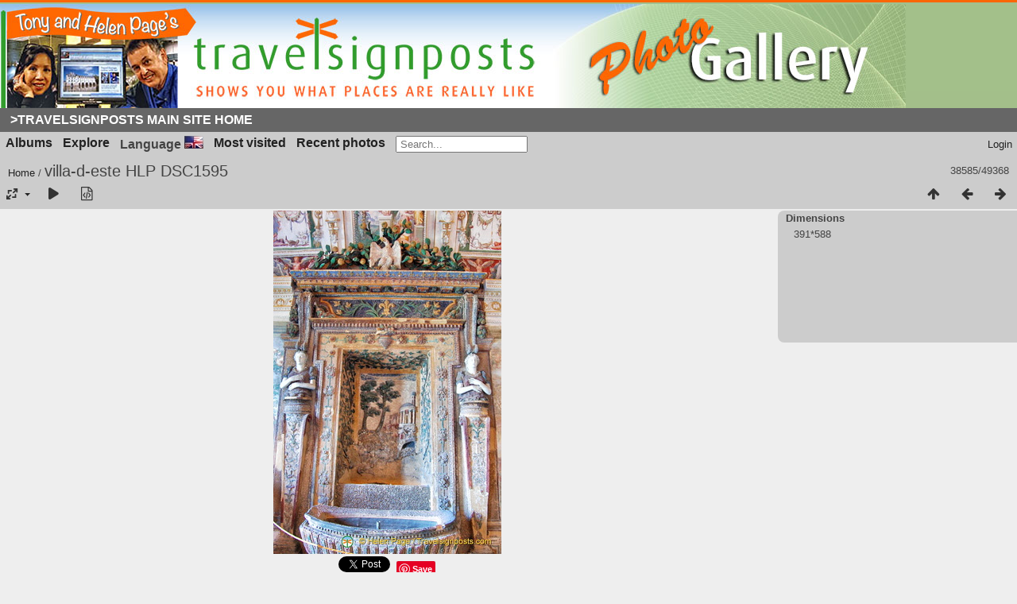

--- FILE ---
content_type: text/html; charset=utf-8
request_url: https://www.travelsignposts.com/destinations/picture.php/39143-villa_d_este_hlp_dsc1595
body_size: 114017
content:
<!DOCTYPE html>
<html lang=en dir=ltr>
<head>
<title>villa-d-este HLP DSC1595</title>
<link rel="shortcut icon" type="image/x-icon" href="./local/favicon.ico">
<link rel="stylesheet" type="text/css" href="../themes/modus/css/open-sans/open-sans.css"> <link rel="stylesheet" type="text/css" href="../_data/combined/1ill9lm.css"><link rel=canonical href="../picture.php/39143-villa_d_este_hlp_dsc1595">
<meta name=viewport content="width=device-width,initial-scale=1">
<script>if(document.documentElement.offsetWidth>1270)document.documentElement.className='wide'</script>
<meta name="viewport" content="width=device-width, initial-scale=1">
<meta property="og:url" content="https://www.travelsignposts.com/destinations/picture.php/39143-villa_d_este_hlp_dsc1595">
<meta property="og:type" content="website">
<meta property="og:title" content="villa-d-este HLP DSC1595">
<meta property="og:image" content="https://www.travelsignposts.com/destinations/_data/i/galleries/Italy/Villa-d-Este/villa-d-este_HLP_DSC1595-2s.jpg">
<meta property="og:image:type" content="image/jpeg">

<meta name="generator" content="Piwigo (aka PWG), see piwigo.org">

<meta name="description" content="villa-d-este HLP DSC1595 - villa-d-este_HLP_DSC1595.jpg">


</head>

<body id=thePicturePage class="section-categories image-39143  modus-withPageBanner" data-infos='{"section":"categories","image_id":"39143"}'>
<div id="theHeader"><!--Start of the Travelsignposts header-->
<table width="100%" border="0" cellpadding="0" cellspacing="0" class="tstitletable">
  <tr>
    <td >
     <div id="header-image"><a href="https://www.travelsignposts.com/destinations/" title="Travelsignposts Photo Gallery"></a></div></td></tr>
     <tr>
          <td class="navbg">
              <div id="subnavbar" align="center">
              <ul id="subnav">
              <li><a href="https://www.travelsignposts.com/" title="Travel Signposts Europe Home Page">>Travelsignposts Main Site Home</a></li>
              </ul>
              </div>
            </td>
        </tr>
      </table>
<!--End of the Travel Signposts header--></div>


<aside id=menubar>
		<dl id=mbCategories>
<dt>
	<a href="../index.php/categories">Albums</a>
</dt>
<dd>
<ul class=rvTree id=theCategoryMenu><li class="liClosed"> <a href="../index.php/category/locations">Locations</a><span class=menuInfoCat title="105 photos in this album / 641 photos in 1 sub-album"> [746] </span><ul><li> <a href="../index.php/category/osm42827638636242284">OSM42.827638636242284</a><span class=menuInfoCat title="641 photos in this album"> [641] </span></li></ul></li><li> <a href="../index.php/category/albania">Albania</a><span class=menuInfoCat title="151 photos in this album"> [151] </span></li><li class="liClosed"> <a href="../index.php/category/austria">Austria</a><span class=menuInfoCatByChild title="1415 photos in 23 sub-albums"> [1415] </span><ul><li class="liClosed"> <a href="../index.php/category/austrian-christmas-markets">Austrian Christmas Markets</a><span class=menuInfoCatByChild title="162 photos in 4 sub-albums"> [162] </span></li><li> <a href="../index.php/category/durnstein-danube-river-cruise">Durnstein - Danube River Cruise</a><span class=menuInfoCat title="113 photos in this album"> [113] </span></li><li> <a href="../index.php/category/1099-graz">Graz</a><span class=menuInfoCat title="70 photos in this album"> [70] </span></li><li> <a href="../index.php/category/1098-innsbruck">Innsbruck</a><span class=menuInfoCat title="92 photos in this album"> [92] </span></li><li> <a href="../index.php/category/melk-danube-river-cruise">Melk - Danube River Cruise</a><span class=menuInfoCat title="197 photos in this album"> [197] </span></li><li> <a href="../index.php/category/salzburg">Salzburg</a><span class=menuInfoCat title="218 photos in this album"> [218] </span></li><li class="liClosed"> <a href="../index.php/category/vienna">Vienna</a><span class=menuInfoCatByChild title="437 photos in 10 sub-albums"> [437] </span></li><li> <a href="../index.php/category/weissenkirchen">Weissenkirchen</a><span class=menuInfoCat title="111 photos in this album"> [111] </span></li><li> <a href="../index.php/category/weissenkirchen-wine-tasting">Weissenkirchen Wine-tasting</a><span class=menuInfoCat title="15 photos in this album"> [15] </span></li></ul></li><li class="liClosed"> <a href="../index.php/category/belgium">Belgium</a><span class=menuInfoCatByChild title="707 photos in 25 sub-albums"> [707] </span><ul><li> <a href="../index.php/category/antwerp">Antwerp</a><span class=menuInfoCat title="42 photos in this album"> [42] </span></li><li> <a href="../index.php/category/bastogne">Bastogne</a><span class=menuInfoCat title="17 photos in this album"> [17] </span></li><li class="liClosed"> <a href="../index.php/category/bruges">Bruges</a><span class=menuInfoCatByChild title="205 photos in 8 sub-albums"> [205] </span></li><li class="liClosed"> <a href="../index.php/category/brussels">Brussels</a><span class=menuInfoCatByChild title="221 photos in 9 sub-albums"> [221] </span></li><li> <a href="../index.php/category/dinant">Dinant</a><span class=menuInfoCat title="42 photos in this album"> [42] </span></li><li> <a href="../index.php/category/ghent">Ghent</a><span class=menuInfoCat title="77 photos in this album"> [77] </span></li><li> <a href="../index.php/category/orval">Orval</a><span class=menuInfoCat title="68 photos in this album"> [68] </span></li><li> <a href="../index.php/category/waterloo">Waterloo</a><span class=menuInfoCat title="35 photos in this album"> [35] </span></li></ul></li><li> <a href="../index.php/category/bosnia-herzegovina">Bosnia-Herzegovina</a><span class=menuInfoCat title="141 photos in this album"> [141] </span></li><li class="liClosed"> <a href="../index.php/category/bulgaria">Bulgaria</a><span class=menuInfoCatByChild title="835 photos in 11 sub-albums"> [835] </span><ul><li> <a href="../index.php/category/balchik">Balchik</a><span class=menuInfoCat title="113 photos in this album"> [113] </span></li><li> <a href="../index.php/category/nessebar">Nessebar</a><span class=menuInfoCat title="82 photos in this album"> [82] </span></li><li> <a href="../index.php/category/on-the-road-in-bulgaria">On the Road in Bulgaria</a><span class=menuInfoCat title="12 photos in this album"> [12] </span></li><li> <a href="../index.php/category/rila-monastery">Rila Monastery</a><span class=menuInfoCat title="84 photos in this album"> [84] </span></li><li> <a href="../index.php/category/road-to-sunny-beach">Road to Sunny Beach</a><span class=menuInfoCat title="24 photos in this album"> [24] </span></li><li> <a href="../index.php/category/road-to-turkey">Road to Turkey</a><span class=menuInfoCat title="27 photos in this album"> [27] </span></li><li class="liClosed"> <a href="../index.php/category/sofia">Sofia</a><span class=menuInfoCat title="199 photos in this album / 168 photos in 2 sub-albums"> [367] </span></li><li> <a href="../index.php/category/varna">Varna</a><span class=menuInfoCat title="28 photos in this album"> [28] </span></li><li> <a href="../index.php/category/veliko-turnovo">Veliko Turnovo</a><span class=menuInfoCat title="98 photos in this album"> [98] </span></li></ul></li><li class="liClosed"> <a href="../index.php/category/christmas-in-europe">Christmas in Europe</a><span class=menuInfoCatByChild title="713 photos in 8 sub-albums"> [713] </span><ul><li> <a href="../index.php/category/channel-ferry-to-antwerp-and-amsterdam">Channel ferry to Antwerp and Amsterdam</a><span class=menuInfoCat title="97 photos in this album"> [97] </span></li><li> <a href="../index.php/category/christmas-lights-in-london">Christmas Lights in London</a><span class=menuInfoCat title="64 photos in this album"> [64] </span></li><li> <a href="../index.php/category/cologne-christmas-market-and-rhine-cruise">Cologne Christmas Market and Rhine Cruise</a><span class=menuInfoCat title="114 photos in this album"> [114] </span></li><li> <a href="../index.php/category/heidelberg-christmas-markets">Heidelberg Christmas Markets</a><span class=menuInfoCat title="59 photos in this album"> [59] </span></li><li> <a href="../index.php/category/innsbruck">Innsbruck</a><span class=menuInfoCat title="127 photos in this album"> [127] </span></li><li> <a href="../index.php/category/london-new-year-parade">London New Year Parade</a><span class=menuInfoCat title="116 photos in this album"> [116] </span></li><li> <a href="../index.php/category/neuschwanstein-hohenschwangau-oberammergau">Neuschwanstein, Hohenschwangau, Oberammergau</a><span class=menuInfoCat title="76 photos in this album"> [76] </span></li><li> <a href="../index.php/category/verona">Verona</a><span class=menuInfoCat title="60 photos in this album"> [60] </span></li></ul></li><li class="liClosed"> <a href="../index.php/category/croatia">Croatia</a><span class=menuInfoCatByChild title="1173 photos in 12 sub-albums"> [1173] </span><ul><li class="liClosed"> <a href="../index.php/category/dubrovnik">Dubrovnik</a><span class=menuInfoCat title="6 photos in this album / 285 photos in 2 sub-albums"> [291] </span></li><li> <a href="../index.php/category/karlovac">Karlovac</a><span class=menuInfoCat title="28 photos in this album"> [28] </span></li><li> <a href="../index.php/category/plitvice-lakes-national-park">Plitvice Lakes National Park</a><span class=menuInfoCat title="117 photos in this album"> [117] </span></li><li> <a href="../index.php/category/salona">Salona</a><span class=menuInfoCat title="63 photos in this album"> [63] </span></li><li> <a href="../index.php/category/split">Split</a><span class=menuInfoCat title="181 photos in this album"> [181] </span></li><li> <a href="../index.php/category/trogir">Trogir</a><span class=menuInfoCat title="102 photos in this album"> [102] </span></li><li> <a href="../index.php/category/zadar">Zadar</a><span class=menuInfoCat title="94 photos in this album"> [94] </span></li><li class="liClosed"> <a href="../index.php/category/1102-zagreb">Zagreb</a><span class=menuInfoCatByChild title="297 photos in 2 sub-albums"> [297] </span></li></ul></li><li class="liClosed"> <a href="../index.php/category/czech-republic">Czech Republic</a><span class=menuInfoCatByChild title="373 photos in 13 sub-albums"> [373] </span><ul><li class="liClosed"> <a href="../index.php/category/prague">Prague</a><span class=menuInfoCatByChild title="363 photos in 11 sub-albums"> [363] </span></li><li> <a href="../index.php/category/trebon">Trebon</a><span class=menuInfoCat title="10 photos in this album"> [10] </span></li></ul></li><li> <a href="../index.php/category/denmark">Denmark</a><span class=menuInfoCat title="43 photos in this album"> [43] </span></li><li class="liClosed"> <a href="../index.php/category/egypt-and-nile-river-cruise">Egypt and Nile River Cruise</a><span class=menuInfoCatByChild title="1009 photos in 17 sub-albums"> [1009] </span><ul><li> <a href="../index.php/category/abu-simbel-nile-river-cruise">Abu Simbel & Nile River Cruise</a><span class=menuInfoCat title="42 photos in this album"> [42] </span></li><li> <a href="../index.php/category/aswan-nile-river-cruise">Aswan - Nile River Cruise</a><span class=menuInfoCat title="167 photos in this album"> [167] </span></li><li class="liClosed"> <a href="../index.php/category/cairo">Cairo</a><span class=menuInfoCatByChild title="312 photos in 6 sub-albums"> [312] </span></li><li> <a href="../index.php/category/edfu-and-the-temple-of-horus-nile-river-cruise">Edfu and the Temple of Horus - Nile River Cruise</a><span class=menuInfoCat title="76 photos in this album"> [76] </span></li><li> <a href="../index.php/category/esna-lock-and-the-temple-of-khnoum-nile-river-cruise">Esna Lock and the Temple of Khnoum - Nile River Cruise</a><span class=menuInfoCat title="65 photos in this album"> [65] </span></li><li> <a href="../index.php/category/kom-ombo-nile-river-cruise">Kom Ombo - Nile River Cruise</a><span class=menuInfoCat title="36 photos in this album"> [36] </span></li><li> <a href="../index.php/category/memphis-and-saqqara-nile-river-cruise">Memphis and Saqqara - Nile River Cruise</a><span class=menuInfoCat title="92 photos in this album"> [92] </span></li><li> <a href="../index.php/category/temple-of-hatshepsut-nile-river-cruise">Temple of Hatshepsut - Nile River Cruise</a><span class=menuInfoCat title="35 photos in this album"> [35] </span></li><li> <a href="../index.php/category/temple-of-karnak-nile-river-cruise">Temple of Karnak - Nile River Cruise</a><span class=menuInfoCat title="78 photos in this album"> [78] </span></li><li> <a href="../index.php/category/temple-of-luxor-nile-river-cruise">Temple of Luxor - Nile River Cruise</a><span class=menuInfoCat title="53 photos in this album"> [53] </span></li><li> <a href="../index.php/category/valley-of-the-kings-nile-river-cruise">Valley of the Kings - Nile River Cruise</a><span class=menuInfoCat title="53 photos in this album"> [53] </span></li></ul></li><li class="liClosed"> <a href="../index.php/category/england-and-wales">England and Wales</a><span class=menuInfoCatByChild title="2731 photos in 59 sub-albums"> [2731] </span><ul><li> <a href="../index.php/category/bath">Bath</a><span class=menuInfoCat title="80 photos in this album"> [80] </span></li><li> <a href="../index.php/category/castle-howard-yorkshire">Castle Howard - Yorkshire</a><span class=menuInfoCat title="24 photos in this album"> [24] </span></li><li> <a href="../index.php/category/chester">Chester</a><span class=menuInfoCat title="42 photos in this album"> [42] </span></li><li> <a href="../index.php/category/conwy-to-the-holyhead-ferry">Conwy to the Holyhead ferry</a><span class=menuInfoCat title="40 photos in this album"> [40] </span></li><li> <a href="../index.php/category/cotswolds">Cotswolds</a><span class=menuInfoCat title="16 photos in this album"> [16] </span></li><li> <a href="../index.php/category/croft-house-and-ilkeston">Croft House and Ilkeston</a><span class=menuInfoCat title="9 photos in this album"> [9] </span></li><li> <a href="../index.php/category/cumbria-and-the-lake-district">Cumbria and The Lake District</a><span class=menuInfoCat title="60 photos in this album"> [60] </span></li><li> <a href="../index.php/category/dartmoor">Dartmoor</a><span class=menuInfoCat title="74 photos in this album"> [74] </span></li><li> <a href="../index.php/category/durham-to-the-scottish-border">Durham to the Scottish border</a><span class=menuInfoCat title="35 photos in this album"> [35] </span></li><li> <a href="../index.php/category/glastonbury">Glastonbury</a><span class=menuInfoCat title="69 photos in this album"> [69] </span></li><li> <a href="../index.php/category/lands-end-trip">Lands-End-trip</a><span class=menuInfoCat title="89 photos in this album"> [89] </span></li><li> <a href="../index.php/category/lizard-point-cornwall">Lizard Point - Cornwall</a><span class=menuInfoCat title="51 photos in this album"> [51] </span></li><li class="liClosed"> <a href="../index.php/category/london-home-of-the-2012-olympics">London - Home of the 2012 Olympics</a><span class=menuInfoCat title="51 photos in this album / 956 photos in 21 sub-albums"> [1007] </span></li><li> <a href="../index.php/category/minack-theatre">Minack Theatre</a><span class=menuInfoCat title="16 photos in this album"> [16] </span></li><li> <a href="../index.php/category/mousehole">Mousehole</a><span class=menuInfoCat title="19 photos in this album"> [19] </span></li><li> <a href="../index.php/category/oxford-england">Oxford - England</a><span class=menuInfoCat title="127 photos in this album"> [127] </span></li><li> <a href="../index.php/category/penzance">Penzance</a><span class=menuInfoCat title="59 photos in this album"> [59] </span></li><li class="liClosed"> <a href="../index.php/category/plymouth">Plymouth</a><span class=menuInfoCatByChild title="88 photos in 2 sub-albums"> [88] </span></li><li class="liClosed"> <a href="../index.php/category/st-ives-cornwall">St Ives, Cornwall</a><span class=menuInfoCatByChild title="188 photos in 3 sub-albums"> [188] </span></li><li> <a href="../index.php/category/st-michaels-mount-marazion">St Michaels Mount, Marazion</a><span class=menuInfoCat title="9 photos in this album"> [9] </span></li><li> <a href="../index.php/category/stonehenge-wiltshire-england">Stonehenge, Wiltshire, England</a><span class=menuInfoCat title="16 photos in this album"> [16] </span></li><li> <a href="../index.php/category/stratford-on-avon">Stratford on Avon</a><span class=menuInfoCat title="55 photos in this album"> [55] </span></li><li> <a href="../index.php/category/tadcaster-yorkshire">Tadcaster, Yorkshire</a><span class=menuInfoCat title="9 photos in this album"> [9] </span></li><li> <a href="../index.php/category/the-pembroke-ferry-and-cardiff">The Pembroke ferry and Cardiff</a><span class=menuInfoCat title="86 photos in this album"> [86] </span></li><li> <a href="../index.php/category/tintagel">Tintagel</a><span class=menuInfoCat title="101 photos in this album"> [101] </span></li><li class="liClosed"> <a href="../index.php/category/torquay">Torquay</a><span class=menuInfoCatByChild title="189 photos in 4 sub-albums"> [189] </span></li><li> <a href="../index.php/category/warwick">Warwick</a><span class=menuInfoCat title="7 photos in this album"> [7] </span></li><li> <a href="../index.php/category/whitby-and-the-yorkshire-coast">Whitby and the Yorkshire Coast</a><span class=menuInfoCat title="42 photos in this album"> [42] </span></li><li> <a href="../index.php/category/york">York</a><span class=menuInfoCat title="124 photos in this album"> [124] </span></li></ul></li><li> <a href="../index.php/category/featured">Featured</a><span class=menuInfoCat title="86 photos in this album"> [86] </span></li><li> <a href="../index.php/category/finland">Finland</a><span class=menuInfoCat title="29 photos in this album"> [29] </span></li><li class="liClosed"> <a href="../index.php/category/france">France</a><span class=menuInfoCatByChild title="8090 photos in 172 sub-albums"> [8090] </span><ul><li class="liClosed"> <a href="../index.php/category/french-walking-holidays">French Walking Holidays</a><span class=menuInfoCatByChild title="1317 photos in 29 sub-albums"> [1317] </span></li><li class="liClosed"> <a href="../index.php/category/french-christmas-markets">French Christmas Markets</a><span class=menuInfoCatByChild title="190 photos in 2 sub-albums"> [190] </span></li><li class="liClosed"> <a href="../index.php/category/french-river-cruises">French River Cruises</a><span class=menuInfoCatByChild title="339 photos in 15 sub-albums"> [339] </span></li><li class="liClosed"> <a href="../index.php/category/paris-city-of-light">Paris - "City of Light"</a><span class=menuInfoCat title="3 photos in this album / 2651 photos in 74 sub-albums"> [2654] </span></li><li> <a href="../index.php/category/aigues-mortes">Aigues-Mortes</a><span class=menuInfoCat title="34 photos in this album"> [34] </span></li><li> <a href="../index.php/category/aix-en-provence">Aix-en-Provence</a><span class=menuInfoCat title="54 photos in this album"> [54] </span></li><li> <a href="../index.php/category/aix-les-bains">Aix-les-Bains</a><span class=menuInfoCat title="61 photos in this album"> [61] </span></li><li> <a href="../index.php/category/albi">Albi</a><span class=menuInfoCat title="29 photos in this album"> [29] </span></li><li> <a href="../index.php/category/annecy-france">Annecy - France</a><span class=menuInfoCat title="107 photos in this album"> [107] </span></li><li> <a href="../index.php/category/arles">Arles</a><span class=menuInfoCat title="75 photos in this album"> [75] </span></li><li> <a href="../index.php/category/avignon-provence">Avignon - Provence</a><span class=menuInfoCat title="233 photos in this album"> [233] </span></li><li> <a href="../index.php/category/bayeux-and-around">Bayeux and around</a><span class=menuInfoCat title="17 photos in this album"> [17] </span></li><li> <a href="../index.php/category/beaune">Beaune</a><span class=menuInfoCat title="131 photos in this album"> [131] </span></li><li> <a href="../index.php/category/bonnieux">Bonnieux</a><span class=menuInfoCat title="32 photos in this album"> [32] </span></li><li> <a href="../index.php/category/bordeaux">Bordeaux</a><span class=menuInfoCat title="273 photos in this album"> [273] </span></li><li> <a href="../index.php/category/1094-brive_la_gaillarde">Brive-la-Gaillarde</a><span class=menuInfoCat title="110 photos in this album"> [110] </span></li><li> <a href="../index.php/category/caen-and-the-normandy-beaches">Caen and the Normandy Beaches</a><span class=menuInfoCat title="78 photos in this album"> [78] </span></li><li> <a href="../index.php/category/cahors-france">Cahors | France</a><span class=menuInfoCat title="56 photos in this album"> [56] </span></li><li> <a href="../index.php/category/camargue-and-stes-maries-de-la-mer">Camargue and Stes-Maries-de-la-Mer</a><span class=menuInfoCat title="98 photos in this album"> [98] </span></li><li> <a href="../index.php/category/carcassonne-languedoc-roussillon">Carcassonne - Languedoc-Roussillon</a><span class=menuInfoCat title="89 photos in this album"> [89] </span></li><li> <a href="../index.php/category/cavaillon-luberon">Cavaillon  Luberon</a><span class=menuInfoCat title="25 photos in this album"> [25] </span></li><li> <a href="../index.php/category/chablis">Chablis</a><span class=menuInfoCat title="40 photos in this album"> [40] </span></li><li> <a href="../index.php/category/chamonix-and-mont-blanc">Chamonix and Mont Blanc</a><span class=menuInfoCat title="152 photos in this album"> [152] </span></li><li> <a href="../index.php/category/chartres-cathedral">Chartres Cathedral</a><span class=menuInfoCat title="32 photos in this album"> [32] </span></li><li> <a href="../index.php/category/chateaubriant-and-angers">Chateaubriant and Angers</a><span class=menuInfoCat title="39 photos in this album"> [39] </span></li><li> <a href="../index.php/category/chateauneuf-du-pape">Chateauneuf du Pape</a><span class=menuInfoCat title="32 photos in this album"> [32] </span></li><li> <a href="../index.php/category/collonges-la-rouge">Collonges-la-Rouge</a><span class=menuInfoCat title="72 photos in this album"> [72] </span></li><li> <a href="../index.php/category/972-colmar">Colmar</a><span class=menuInfoCat title="127 photos in this album"> [127] </span></li><li> <a href="../index.php/category/cote-d-or">Cote d'Or</a><span class=menuInfoCat title="63 photos in this album"> [63] </span></li><li> <a href="../index.php/category/dijon-france">Dijon</a><span class=menuInfoCat title="72 photos in this album"> [72] </span></li><li> <a href="../index.php/category/fontaine-de-vaucluse">Fontaine de Vaucluse</a><span class=menuInfoCat title="44 photos in this album"> [44] </span></li><li> <a href="../index.php/category/gordes">Gordes</a><span class=menuInfoCat title="23 photos in this album"> [23] </span></li><li> <a href="../index.php/category/isle-sur-la-sorgue">Isle-sur-la-Sorgue</a><span class=menuInfoCat title="14 photos in this album"> [14] </span></li><li> <a href="../index.php/category/lascaux-perigord-noir">Lascaux - Périgord Noir</a><span class=menuInfoCat title="21 photos in this album"> [21] </span></li><li> <a href="../index.php/category/lyon">Lyon</a><span class=menuInfoCat title="75 photos in this album"> [75] </span></li><li> <a href="../index.php/category/monet-at-giverny">Monet at Giverny</a><span class=menuInfoCat title="46 photos in this album"> [46] </span></li><li> <a href="../index.php/category/mont-st-michel">Mont-St-Michel</a><span class=menuInfoCat title="56 photos in this album"> [56] </span></li><li> <a href="../index.php/category/nice-france-and-monaco">Nice - France and Monaco</a><span class=menuInfoCat title="114 photos in this album"> [114] </span></li><li> <a href="../index.php/category/nimes">Nimes</a><span class=menuInfoCat title="95 photos in this album"> [95] </span></li><li> <a href="../index.php/category/1095-perigueux">Perigueux</a><span class=menuInfoCat title="85 photos in this album"> [85] </span></li><li> <a href="../index.php/category/pont-du-gard">Pont du Gard</a><span class=menuInfoCat title="48 photos in this album"> [48] </span></li><li> <a href="../index.php/category/rocamadour">Rocamadour</a><span class=menuInfoCat title="106 photos in this album"> [106] </span></li><li> <a href="../index.php/category/rouen-capital-of-haute-normandie">Rouen - Capital of Haute-Normandie</a><span class=menuInfoCat title="51 photos in this album"> [51] </span></li><li> <a href="../index.php/category/roussillon">Roussillon</a><span class=menuInfoCat title="44 photos in this album"> [44] </span></li><li> <a href="../index.php/category/salignac-eyvigues-limoges-poitiers">Salignac-Eyvigues | Limoges | Poitiers</a><span class=menuInfoCat title="45 photos in this album"> [45] </span></li><li> <a href="../index.php/category/sarlat-la-caneda">Sarlat-la-Caneda</a><span class=menuInfoCat title="181 photos in this album"> [181] </span></li><li> <a href="../index.php/category/st-paul-de-vence">St.-Paul-de-Vence</a><span class=menuInfoCat title="104 photos in this album"> [104] </span></li><li> <a href="../index.php/category/strasbourg-2">Strasbourg</a><span class=menuInfoCat title="33 photos in this album"> [33] </span></li><li> <a href="../index.php/category/the-loire-and-chateaux-country">The Loire and Châteaux Country</a><span class=menuInfoCat title="129 photos in this album"> [129] </span></li><li> <a href="../index.php/category/troyes">Troyes</a><span class=menuInfoCat title="47 photos in this album"> [47] </span></li><li> <a href="../index.php/category/versailles">Versailles</a><span class=menuInfoCat title="51 photos in this album"> [51] </span></li><li> <a href="../index.php/category/vezelay">Vezelay</a><span class=menuInfoCat title="47 photos in this album"> [47] </span></li></ul></li><li class="liClosed"> <a href="../index.php/category/germany">Germany</a><span class=menuInfoCatByChild title="3804 photos in 75 sub-albums"> [3804] </span><ul><li class="liClosed"> <a href="../index.php/category/german-christmas-markets">German Christmas Markets</a><span class=menuInfoCatByChild title="605 photos in 17 sub-albums"> [605] </span></li><li class="liClosed"> <a href="../index.php/category/german-river-cruises">German River Cruises</a><span class=menuInfoCatByChild title="334 photos in 15 sub-albums"> [334] </span></li><li> <a href="../index.php/category/bamberg-main-danube-river-cruise">Bamberg - Main & Danube River Cruise</a><span class=menuInfoCat title="132 photos in this album"> [132] </span></li><li> <a href="../index.php/category/bamberg-beer-experience">Bamberg Beer Experience</a><span class=menuInfoCat title="51 photos in this album"> [51] </span></li><li> <a href="../index.php/category/berlin">Berlin</a><span class=menuInfoCat title="26 photos in this album"> [26] </span></li><li> <a href="../index.php/category/bernkastel">Bernkastel</a><span class=menuInfoCat title="100 photos in this album"> [100] </span></li><li> <a href="../index.php/category/bernkastel-wine-tasting">Bernkastel Wine-tasting</a><span class=menuInfoCat title="27 photos in this album"> [27] </span></li><li> <a href="../index.php/category/cologne">Cologne</a><span class=menuInfoCat title="95 photos in this album"> [95] </span></li><li> <a href="../index.php/category/continental-divide-main-danube-canal">Continental Divide - Main-Danube Canal</a><span class=menuInfoCat title="51 photos in this album"> [51] </span></li><li> <a href="../index.php/category/danube-gorge-and-weltenburg-abbey">Danube Gorge and Weltenburg Abbey</a><span class=menuInfoCat title="66 photos in this album"> [66] </span></li><li> <a href="../index.php/category/deggendorf">Deggendorf</a><span class=menuInfoCat title="45 photos in this album"> [45] </span></li><li> <a href="../index.php/category/dresden">Dresden</a><span class=menuInfoCat title="10 photos in this album"> [10] </span></li><li> <a href="../index.php/category/frankfurt-am-main">Frankfurt-am-Main</a><span class=menuInfoCat title="41 photos in this album"> [41] </span></li><li> <a href="../index.php/category/1096-freiburg">Freiburg</a><span class=menuInfoCat title="143 photos in this album"> [143] </span></li><li> <a href="../index.php/category/1097-freiburg_schlossberg">Freiburg Schlossberg</a><span class=menuInfoCat title="50 photos in this album"> [50] </span></li><li> <a href="../index.php/category/heidelberg">Heidelberg</a><span class=menuInfoCat title="211 photos in this album"> [211] </span></li><li> <a href="../index.php/category/heidelberg-castle">Heidelberg Castle</a><span class=menuInfoCat title="155 photos in this album"> [155] </span></li><li> <a href="../index.php/category/koblenz-rhine-river-cruise">Koblenz - Rhine River Cruise</a><span class=menuInfoCat title="15 photos in this album"> [15] </span></li><li> <a href="../index.php/category/main-locks">Main Locks</a><span class=menuInfoCat title="20 photos in this album"> [20] </span></li><li> <a href="../index.php/category/marksburg-castle">Marksburg Castle</a><span class=menuInfoCat title="107 photos in this album"> [107] </span></li><li> <a href="../index.php/category/miltenberg-main-river-cruise">Miltenberg - Main River Cruise</a><span class=menuInfoCat title="79 photos in this album"> [79] </span></li><li> <a href="../index.php/category/miltenberg-wine-tasting">Miltenberg Wine-tasting</a><span class=menuInfoCat title="24 photos in this album"> [24] </span></li><li class="liClosed"> <a href="../index.php/category/munich">Munich</a><span class=menuInfoCatByChild title="247 photos in 4 sub-albums"> [247] </span></li><li> <a href="../index.php/category/nuremberg-main-danube-river-cruise">Nuremberg - Main Danube River Cruise</a><span class=menuInfoCat title="84 photos in this album"> [84] </span></li><li> <a href="../index.php/category/on-the-rhine-to-cologne-h">On the Rhine to Cologne (H)</a><span class=menuInfoCat title="14 photos in this album"> [14] </span></li><li> <a href="../index.php/category/passau">Passau</a><span class=menuInfoCat title="101 photos in this album"> [101] </span></li><li> <a href="../index.php/category/passau-veste-oberhaus">Passau Veste Oberhaus</a><span class=menuInfoCat title="45 photos in this album"> [45] </span></li><li> <a href="../index.php/category/regensburg-danube-river-cruise">Regensburg - Danube River Cruise</a><span class=menuInfoCat title="157 photos in this album"> [157] </span></li><li> <a href="../index.php/category/remagen-rhine-river-cruise">Remagen - Rhine River Cruise</a><span class=menuInfoCat title="24 photos in this album"> [24] </span></li><li> <a href="../index.php/category/rhine-castles-rhine-river-cruise">Rhine Castles - Rhine River Cruise</a><span class=menuInfoCat title="129 photos in this album"> [129] </span></li><li> <a href="../index.php/category/rothenburg-st-jakobs-church">Rothenburg St Jakobs Church</a><span class=menuInfoCat title="16 photos in this album"> [16] </span></li><li> <a href="../index.php/category/rothenburg-town">Rothenburg Town</a><span class=menuInfoCat title="54 photos in this album"> [54] </span></li><li> <a href="../index.php/category/rothenburg-walls-walk">Rothenburg Walls Walk</a><span class=menuInfoCat title="69 photos in this album"> [69] </span></li><li> <a href="../index.php/category/rudesheim-rhine-river-cruise">Rudesheim - Rhine River Cruise</a><span class=menuInfoCat title="148 photos in this album"> [148] </span></li><li> <a href="../index.php/category/sanssouci-and-cecilienhof-palaces-potsdam">Sanssouci and Cecilienhof Palaces - Potsdam</a><span class=menuInfoCat title="11 photos in this album"> [11] </span></li><li> <a href="../index.php/category/traben-trarbach">Traben-Trarbach</a><span class=menuInfoCat title="63 photos in this album"> [63] </span></li><li> <a href="../index.php/category/trier">Trier</a><span class=menuInfoCat title="43 photos in this album"> [43] </span></li><li> <a href="../index.php/category/wertheim-main-river-cruise">Wertheim - Main River Cruise</a><span class=menuInfoCat title="126 photos in this album"> [126] </span></li><li> <a href="../index.php/category/wurzburg-main-river-cruise">Wurzburg - Main River Cruise</a><span class=menuInfoCat title="86 photos in this album"> [86] </span></li></ul></li><li class="liClosed"> <a href="../index.php/category/greece">Greece</a><span class=menuInfoCatByChild title="1625 photos in 35 sub-albums"> [1625] </span><ul><li class="liClosed"> <a href="../index.php/category/athens-and-around">Athens and around</a><span class=menuInfoCatByChild title="399 photos in 11 sub-albums"> [399] </span></li><li class="liClosed"> <a href="../index.php/category/greek-islands">Greek Islands</a><span class=menuInfoCatByChild title="729 photos in 14 sub-albums"> [729] </span></li><li class="liClosed"> <a href="../index.php/category/mainland-greece">Mainland Greece</a><span class=menuInfoCatByChild title="497 photos in 7 sub-albums"> [497] </span></li></ul></li><li class="liClosed"> <a href="../index.php/category/hungary">Hungary</a><span class=menuInfoCat title="1 photo in this album / 274 photos in 7 sub-albums"> [275] </span><ul><li class="liClosed"> <a href="../index.php/category/budapest">Budapest</a><span class=menuInfoCatByChild title="226 photos in 4 sub-albums"> [226] </span></li><li> <a href="../index.php/category/budapest-river-cruise-farewell">Budapest River Cruise Farewell</a><span class=menuInfoCat title="23 photos in this album"> [23] </span></li><li> <a href="../index.php/category/szentendre-village">Szentendre village</a><span class=menuInfoCat title="25 photos in this album"> [25] </span></li></ul></li><li class="liClosed"> <a href="../index.php/category/ireland">Ireland</a><span class=menuInfoCatByChild title="824 photos in 18 sub-albums"> [824] </span><ul><li> <a href="../index.php/category/blarney-castle-and-gardens-and-blarney-village">Blarney Castle and Gardens and Blarney Village</a><span class=menuInfoCat title="31 photos in this album"> [31] </span></li><li> <a href="../index.php/category/bunratty-castle">Bunratty Castle</a><span class=menuInfoCat title="46 photos in this album"> [46] </span></li><li> <a href="../index.php/category/bunratty-folk-park">Bunratty Folk Park</a><span class=menuInfoCat title="80 photos in this album"> [80] </span></li><li> <a href="../index.php/category/bunratty-mediaeval-banquet">Bunratty Mediaeval Banquet</a><span class=menuInfoCat title="47 photos in this album"> [47] </span></li><li> <a href="../index.php/category/cobh-county-cork">Cobh - County Cork</a><span class=menuInfoCat title="22 photos in this album"> [22] </span></li><li> <a href="../index.php/category/derry">Derry</a><span class=menuInfoCat title="111 photos in this album"> [111] </span></li><li> <a href="../index.php/category/dublin">Dublin</a><span class=menuInfoCat title="103 photos in this album"> [103] </span></li><li> <a href="../index.php/category/dublin-castle">Dublin Castle</a><span class=menuInfoCat title="53 photos in this album"> [53] </span></li><li> <a href="../index.php/category/dublin-city">Dublin City</a><span class=menuInfoCat title="57 photos in this album"> [57] </span></li><li> <a href="../index.php/category/dublin-st-stephens-square">Dublin St Stephens Square</a><span class=menuInfoCat title="17 photos in this album"> [17] </span></li><li> <a href="../index.php/category/dublin-temple-bar">Dublin Temple Bar</a><span class=menuInfoCat title="34 photos in this album"> [34] </span></li><li> <a href="../index.php/category/dublin-trinity-college">Dublin Trinity College</a><span class=menuInfoCat title="20 photos in this album"> [20] </span></li><li> <a href="../index.php/category/glendalough-county-wicklow">Glendalough, County Wicklow</a><span class=menuInfoCat title="29 photos in this album"> [29] </span></li><li> <a href="../index.php/category/killarney-county-kerry">Killarney - County Kerry</a><span class=menuInfoCat title="23 photos in this album"> [23] </span></li><li> <a href="../index.php/category/the-irish-national-stud-and-japanese-gardens">The Irish National Stud and Japanese Gardens</a><span class=menuInfoCat title="43 photos in this album"> [43] </span></li><li> <a href="../index.php/category/the-ring-of-kerry">The Ring of Kerry</a><span class=menuInfoCat title="49 photos in this album"> [49] </span></li><li> <a href="../index.php/category/the-rock-of-cashel-and-adare-village">The Rock of Cashel and Adare Village</a><span class=menuInfoCat title="22 photos in this album"> [22] </span></li><li> <a href="../index.php/category/waterford-rosslare-and-around">Waterford, Rosslare and around</a><span class=menuInfoCat title="37 photos in this album"> [37] </span></li></ul></li><li class="liClosed"> <a href="../index.php/category/italy">Italy</a><span class=menuInfoCatByChild title="7899 photos in 163 sub-albums"> [7899] </span><ul><li class="liClosed"> <a href="../index.php/category/italian-walking-holidays">Italian Walking Holidays</a><span class=menuInfoCatByChild title="1213 photos in 23 sub-albums"> [1213] </span></li><li> <a href="../index.php/category/970-asolo">Asolo</a><span class=menuInfoCat title="40 photos in this album"> [40] </span></li><li> <a href="../index.php/category/assisi-rocca-maggiore-fortress-or-la-rocca">Assisi Rocca Maggiore Fortress or La Rocca</a><span class=menuInfoCat title="27 photos in this album"> [27] </span></li><li> <a href="../index.php/category/assisi-town-and-basilica">Assisi Town and Basilica</a><span class=menuInfoCat title="64 photos in this album"> [64] </span></li><li> <a href="../index.php/category/bagno-vignoni">Bagno Vignoni</a><span class=menuInfoCat title="39 photos in this album"> [39] </span></li><li> <a href="../index.php/category/bologna-food">Bologna - Food</a><span class=menuInfoCat title="44 photos in this album"> [44] </span></li><li> <a href="../index.php/category/bologna-city">Bologna City</a><span class=menuInfoCat title="62 photos in this album"> [62] </span></li><li> <a href="../index.php/category/bologna-university-anatomy-theatre">Bologna University - Anatomy Theatre</a><span class=menuInfoCat title="26 photos in this album"> [26] </span></li><li> <a href="../index.php/category/capri">Capri</a><span class=menuInfoCat title="50 photos in this album"> [50] </span></li><li> <a href="../index.php/category/capri-anacapri-to-monte-solaro-chairlift">Capri - Anacapri to Monte Solaro Chairlift</a><span class=menuInfoCat title="47 photos in this album"> [47] </span></li><li> <a href="../index.php/category/castel-gandolfo">Castel Gandolfo</a><span class=menuInfoCat title="54 photos in this album"> [54] </span></li><li class="liClosed"> <a href="../index.php/category/987-cinque_terre">Cinque Terre</a><span class=menuInfoCatByChild title="928 photos in 19 sub-albums"> [928] </span></li><li> <a href="../index.php/category/cortina-d-ampezzo">Cortina-d-Ampezzo</a><span class=menuInfoCat title="58 photos in this album"> [58] </span></li><li> <a href="../index.php/category/cortona-bramasole-frances-mayes-house">Cortona - Bramasole - Frances Mayes' house</a><span class=menuInfoCat title="6 photos in this album"> [6] </span></li><li> <a href="../index.php/category/cortona-etruscan-tombs">Cortona Etruscan Tombs</a><span class=menuInfoCat title="14 photos in this album"> [14] </span></li><li> <a href="../index.php/category/cortona-town">Cortona Town</a><span class=menuInfoCat title="62 photos in this album"> [62] </span></li><li> <a href="../index.php/category/dolomites-passo-giau-circuit">Dolomites - Passo Giau Circuit</a><span class=menuInfoCat title="60 photos in this album"> [60] </span></li><li> <a href="../index.php/category/dolomites-rifugio-lagazuoi">Dolomites - Rifugio Lagazuoi</a><span class=menuInfoCat title="53 photos in this album"> [53] </span></li><li> <a href="../index.php/category/dolomites-tre-sassi-fort-war-museum">Dolomites - Tre Sassi Fort War Museum</a><span class=menuInfoCat title="21 photos in this album"> [21] </span></li><li> <a href="../index.php/category/dolomites-valparola-pass-and-lake">Dolomites - Valparola Pass and Lake</a><span class=menuInfoCat title="22 photos in this album"> [22] </span></li><li class="liClosed"> <a href="../index.php/category/florence">Florence</a><span class=menuInfoCat title="191 photos in this album / 269 photos in 10 sub-albums"> [460] </span></li><li class="liClosed"> <a href="../index.php/category/genoa">Genoa</a><span class=menuInfoCatByChild title="295 photos in 5 sub-albums"> [295] </span></li><li> <a href="../index.php/category/lake-como-town">Lake Como - Town</a><span class=menuInfoCat title="41 photos in this album"> [41] </span></li><li> <a href="../index.php/category/lake-como-cruise">Lake Como Cruise</a><span class=menuInfoCat title="44 photos in this album"> [44] </span></li><li> <a href="../index.php/category/lake-maggiore-baveno-stresa">Lake Maggiore (Baveno, Stresa)</a><span class=menuInfoCat title="64 photos in this album"> [64] </span></li><li> <a href="../index.php/category/lake-maggiore-isola-bella-isola-madre">Lake Maggiore - Isola Bella, Isola Madre</a><span class=menuInfoCat title="115 photos in this album"> [115] </span></li><li> <a href="../index.php/category/matera">Matera</a><span class=menuInfoCat title="11 photos in this album"> [11] </span></li><li class="liClosed"> <a href="../index.php/category/milan">Milan</a><span class=menuInfoCat title="13 photos in this album / 206 photos in 9 sub-albums"> [219] </span></li><li> <a href="../index.php/category/monte-cassino">Monte Cassino</a><span class=menuInfoCat title="68 photos in this album"> [68] </span></li><li> <a href="../index.php/category/montepulciano">Montepulciano</a><span class=menuInfoCat title="42 photos in this album"> [42] </span></li><li class="liClosed"> <a href="../index.php/category/1023-naples">Naples</a><span class=menuInfoCatByChild title="107 photos in 4 sub-albums"> [107] </span></li><li> <a href="../index.php/category/orvieto">Orvieto</a><span class=menuInfoCat title="91 photos in this album"> [91] </span></li><li> <a href="../index.php/category/perugia">Perugia</a><span class=menuInfoCat title="104 photos in this album"> [104] </span></li><li> <a href="../index.php/category/pienza">Pienza</a><span class=menuInfoCat title="82 photos in this album"> [82] </span></li><li> <a href="../index.php/category/pisa">Pisa</a><span class=menuInfoCat title="26 photos in this album"> [26] </span></li><li> <a href="../index.php/category/pompeii">Pompeii</a><span class=menuInfoCat title="59 photos in this album"> [59] </span></li><li> <a href="../index.php/category/portofino">Portofino</a><span class=menuInfoCat title="77 photos in this album"> [77] </span></li><li> <a href="../index.php/category/positano">Positano</a><span class=menuInfoCat title="102 photos in this album"> [102] </span></li><li> <a href="../index.php/category/positano-sorrento-ferry">Positano-Sorrento Ferry</a><span class=menuInfoCat title="33 photos in this album"> [33] </span></li><li class="liClosed"> <a href="../index.php/category/rome">Rome</a><span class=menuInfoCatByChild title="321 photos in 4 sub-albums"> [321] </span></li><li class="liClosed"> <a href="../index.php/category/san-gimignano">San Gimignano</a><span class=menuInfoCatByChild title="157 photos in 4 sub-albums"> [157] </span></li><li> <a href="../index.php/category/sant-apollinare-in-classe-and-assisi">Sant Apollinare in Classe and Assisi</a><span class=menuInfoCat title="45 photos in this album"> [45] </span></li><li> <a href="../index.php/category/siena">Siena</a><span class=menuInfoCat title="74 photos in this album"> [74] </span></li><li> <a href="../index.php/category/siena-shopping">Siena Shopping</a><span class=menuInfoCat title="35 photos in this album"> [35] </span></li><li> <a href="../index.php/category/siena-duomo">Siena: Duomo</a><span class=menuInfoCat title="63 photos in this album"> [63] </span></li><li> <a href="../index.php/category/sorrento-marina-piccola">Sorrento Marina Piccola</a><span class=menuInfoCat title="21 photos in this album"> [21] </span></li><li> <a href="../index.php/category/sorrento-town">Sorrento Town</a><span class=menuInfoCat title="97 photos in this album"> [97] </span></li><li> <a href="../index.php/category/sorrento-and-the-isle-of-capri-older">Sorrento and the Isle of Capri (older)</a><span class=menuInfoCat title="45 photos in this album"> [45] </span></li><li> <a href="../index.php/category/971-treviso">Treviso</a><span class=menuInfoCat title="126 photos in this album"> [126] </span></li><li class="liClosed"> <a href="../index.php/category/963-trieste">Trieste</a><span class=menuInfoCatByChild title="199 photos in 4 sub-albums"> [199] </span></li><li class="liClosed"> <a href="../index.php/category/turin">Turin</a><span class=menuInfoCatByChild title="320 photos in 7 sub-albums"> [320] </span></li><li class="liClosed"> <a href="../index.php/category/venice-italy">Venice, Italy</a><span class=menuInfoCat title="82 photos in this album / 1200 photos in 19 sub-albums"> [1282] </span></li><li> <a href="../index.php/category/verona-2">Verona</a><span class=menuInfoCat title="75 photos in this album"> [75] </span></li><li> <a href="../index.php/category/verona-juliet-s-house">Verona Juliet's House</a><span class=menuInfoCat title="17 photos in this album"> [17] </span></li><li> <a href="../index.php/category/villa-d-este">Villa-d-Este</a><span class=menuInfoCat title="92 photos in this album"> [92] </span></li></ul></li><li> <a href="../index.php/category/latvia">Latvia</a><span class=menuInfoCat title="42 photos in this album"> [42] </span></li><li class="liClosed"> <a href="../index.php/category/lithuania">Lithuania</a><span class=menuInfoCatByChild title="92 photos in 3 sub-albums"> [92] </span><ul><li> <a href="../index.php/category/siauliai-and-kaunas">Siauliai and Kaunas</a><span class=menuInfoCat title="14 photos in this album"> [14] </span></li><li> <a href="../index.php/category/trakai-island-castle">Trakai Island Castle</a><span class=menuInfoCat title="23 photos in this album"> [23] </span></li><li> <a href="../index.php/category/vilnius">Vilnius</a><span class=menuInfoCat title="55 photos in this album"> [55] </span></li></ul></li><li> <a href="../index.php/category/macedonia">Macedonia</a><span class=menuInfoCat title="53 photos in this album"> [53] </span></li><li class="liClosed"> <a href="../index.php/category/morocco">Morocco</a><span class=menuInfoCatByChild title="180 photos in 6 sub-albums"> [180] </span><ul><li> <a href="../index.php/category/1103-agadir">Agadir</a><span class=menuInfoCat title="70 photos in this album"> [70] </span></li><li> <a href="../index.php/category/fez">Fez</a><span class=menuInfoCat title="34 photos in this album"> [34] </span></li><li> <a href="../index.php/category/marrakesh">Marrakesh</a><span class=menuInfoCat title="19 photos in this album"> [19] </span></li><li> <a href="../index.php/category/ourika-valley-and-a-berber-market">Ourika Valley and a Berber Market</a><span class=menuInfoCat title="23 photos in this album"> [23] </span></li><li> <a href="../index.php/category/rabat">Rabat</a><span class=menuInfoCat title="20 photos in this album"> [20] </span></li><li> <a href="../index.php/category/tangier-and-the-coast">Tangier and the Coast</a><span class=menuInfoCat title="14 photos in this album"> [14] </span></li></ul></li><li class="liClosed"> <a href="../index.php/category/netherlands">Netherlands</a><span class=menuInfoCatByChild title="725 photos in 14 sub-albums"> [725] </span><ul><li> <a href="../index.php/category/1093-tulips_at_the_keukenhof">Tulips at the Keukenhof</a><span class=menuInfoCat title="88 photos in this album"> [88] </span></li><li class="liClosed"> <a href="../index.php/category/amsterdam">Amsterdam</a><span class=menuInfoCat title="107 photos in this album / 94 photos in 2 sub-albums"> [201] </span></li><li> <a href="../index.php/category/delft-town">Delft Town</a><span class=menuInfoCat title="55 photos in this album"> [55] </span></li><li> <a href="../index.php/category/edam">Edam</a><span class=menuInfoCat title="39 photos in this album"> [39] </span></li><li> <a href="../index.php/category/jacobs-hoeve-cheese-farm">Jacobs Hoeve Cheese Farm</a><span class=menuInfoCat title="29 photos in this album"> [29] </span></li><li> <a href="../index.php/category/royal-delft">Royal Delft</a><span class=menuInfoCat title="35 photos in this album"> [35] </span></li><li> <a href="../index.php/category/scheveningen-beach-bootscooting">Scheveningen beach bootscooting</a><span class=menuInfoCat title="12 photos in this album"> [12] </span></li><li> <a href="../index.php/category/storm-barrier-at-neeltje-jans-deltapark">Storm Barrier at Neeltje Jans Deltapark</a><span class=menuInfoCat title="56 photos in this album"> [56] </span></li><li> <a href="../index.php/category/the-hague">The Hague</a><span class=menuInfoCat title="18 photos in this album"> [18] </span></li><li> <a href="../index.php/category/volendam">Volendam</a><span class=menuInfoCat title="82 photos in this album"> [82] </span></li><li> <a href="../index.php/category/zaanse-schans">Zaanse Schans</a><span class=menuInfoCat title="68 photos in this album"> [68] </span></li><li> <a href="../index.php/category/zaanse-schans-2005">Zaanse Schans 2005</a><span class=menuInfoCat title="42 photos in this album"> [42] </span></li></ul></li><li class="liClosed"> <a href="../index.php/category/poland">Poland</a><span class=menuInfoCat title="1 photo in this album / 204 photos in 4 sub-albums"> [205] </span><ul><li> <a href="../index.php/category/auschwitz-birkenau-memorial-and-museum">Auschwitz-Birkenau Memorial and Museum</a><span class=menuInfoCat title="38 photos in this album"> [38] </span></li><li> <a href="../index.php/category/jasna-gora-monastery-black-madonna">Jasna Góra Monastery (Black Madonna)</a><span class=menuInfoCat title="21 photos in this album"> [21] </span></li><li> <a href="../index.php/category/kracow">Kracow</a><span class=menuInfoCat title="52 photos in this album"> [52] </span></li><li> <a href="../index.php/category/warsaw">Warsaw</a><span class=menuInfoCat title="93 photos in this album"> [93] </span></li></ul></li><li class="liClosed"> <a href="../index.php/category/portugal">Portugal</a><span class=menuInfoCatByChild title="2407 photos in 45 sub-albums"> [2407] </span><ul><li class="liClosed"> <a href="../index.php/category/algarve">Algarve</a><span class=menuInfoCatByChild title="283 photos in 7 sub-albums"> [283] </span></li><li> <a href="../index.php/category/almendres-cromlech">Almendres Cromlech</a><span class=menuInfoCat title="18 photos in this album"> [18] </span></li><li> <a href="../index.php/category/arraiolos">Arraiolos</a><span class=menuInfoCat title="57 photos in this album"> [57] </span></li><li> <a href="../index.php/category/batalha">Batalha</a><span class=menuInfoCat title="93 photos in this album"> [93] </span></li><li> <a href="../index.php/category/belmonte">Belmonte</a><span class=menuInfoCat title="50 photos in this album"> [50] </span></li><li> <a href="../index.php/category/bucaco-national-forest">Bucaco National Forest</a><span class=menuInfoCat title="51 photos in this album"> [51] </span></li><li> <a href="../index.php/category/cascais">Cascais</a><span class=menuInfoCat title="90 photos in this album"> [90] </span></li><li> <a href="../index.php/category/castelo-de-vide">Castelo de Vide</a><span class=menuInfoCat title="69 photos in this album"> [69] </span></li><li> <a href="../index.php/category/coimbra">Coimbra</a><span class=menuInfoCat title="43 photos in this album"> [43] </span></li><li> <a href="../index.php/category/conimbrigia">Conimbrigia</a><span class=menuInfoCat title="71 photos in this album"> [71] </span></li><li> <a href="../index.php/category/douro-valley">Douro Valley</a><span class=menuInfoCat title="28 photos in this album"> [28] </span></li><li> <a href="../index.php/category/estoril">Estoril</a><span class=menuInfoCat title="8 photos in this album"> [8] </span></li><li> <a href="../index.php/category/estremoz">Estremoz</a><span class=menuInfoCat title="11 photos in this album"> [11] </span></li><li> <a href="../index.php/category/evora">Evora</a><span class=menuInfoCat title="131 photos in this album"> [131] </span></li><li> <a href="../index.php/category/fatima">Fatima</a><span class=menuInfoCat title="88 photos in this album"> [88] </span></li><li> <a href="../index.php/category/guimaraes">Guimaraes</a><span class=menuInfoCat title="31 photos in this album"> [31] </span></li><li class="liClosed"> <a href="../index.php/category/lisbon">Lisbon</a><span class=menuInfoCatByChild title="240 photos in 7 sub-albums"> [240] </span></li><li> <a href="../index.php/category/nazare">Nazare</a><span class=menuInfoCat title="105 photos in this album"> [105] </span></li><li> <a href="../index.php/category/obidos">Obidos</a><span class=menuInfoCat title="89 photos in this album"> [89] </span></li><li class="liClosed"> <a href="../index.php/category/oporto">Oporto</a><span class=menuInfoCatByChild title="353 photos in 6 sub-albums"> [353] </span></li><li> <a href="../index.php/category/palacio-de-mateus">Palacio de Mateus</a><span class=menuInfoCat title="99 photos in this album"> [99] </span></li><li> <a href="../index.php/category/quinta-da-lixa-winery-douro">Quinta da Lixa winery, Douro</a><span class=menuInfoCat title="64 photos in this album"> [64] </span></li><li> <a href="../index.php/category/sintra">Sintra</a><span class=menuInfoCat title="146 photos in this album"> [146] </span></li><li> <a href="../index.php/category/tomar">Tomar</a><span class=menuInfoCat title="85 photos in this album"> [85] </span></li><li> <a href="../index.php/category/viseu">Viseu</a><span class=menuInfoCat title="104 photos in this album"> [104] </span></li></ul></li><li class="liClosed"> <a href="../index.php/category/quicktours">QuickTours</a><span class=menuInfoCatByChild title="782 photos in 9 sub-albums"> [782] </span><ul><li> <a href="../index.php/category/eastern-capitals-quicktour">Eastern Capitals QuickTour</a><span class=menuInfoCat title="94 photos in this album"> [94] </span></li><li> <a href="../index.php/category/england-and-wales-quicktour">England and Wales QuickTour</a><span class=menuInfoCat title="72 photos in this album"> [72] </span></li><li> <a href="../index.php/category/greek-islands-quicktour">Greek Islands QuickTour</a><span class=menuInfoCat title="33 photos in this album"> [33] </span></li><li> <a href="../index.php/category/greek-mainland-quicktour">Greek Mainland QuickTour</a><span class=menuInfoCat title="59 photos in this album"> [59] </span></li><li> <a href="../index.php/category/italy-quicktour">Italy QuickTour</a><span class=menuInfoCat title="102 photos in this album"> [102] </span></li><li> <a href="../index.php/category/normandy-brittany-and-the-chateaux-country-quicktour">Normandy, Brittany and the Chateaux Country QuickTour</a><span class=menuInfoCat title="117 photos in this album"> [117] </span></li><li> <a href="../index.php/category/northern-capitals-quicktour">Northern Capitals QuickTour</a><span class=menuInfoCat title="113 photos in this album"> [113] </span></li><li> <a href="../index.php/category/scotland-and-ireland-quicktour">Scotland and Ireland QuickTour</a><span class=menuInfoCat title="110 photos in this album"> [110] </span></li><li> <a href="../index.php/category/spain-portugal-and-morocco-quicktour">Spain. Portugal and Morocco QuickTour</a><span class=menuInfoCat title="82 photos in this album"> [82] </span></li></ul></li><li class="liClosed"> <a href="../index.php/category/romania">Romania</a><span class=menuInfoCatByChild title="289 photos in 3 sub-albums"> [289] </span><ul><li> <a href="../index.php/category/bran-castle">Bran Castle</a><span class=menuInfoCat title="150 photos in this album"> [150] </span></li><li> <a href="../index.php/category/bucharest">Bucharest</a><span class=menuInfoCat title="107 photos in this album"> [107] </span></li><li> <a href="../index.php/category/sinaia">Sinaia</a><span class=menuInfoCat title="32 photos in this album"> [32] </span></li></ul></li><li class="liClosed"> <a href="../index.php/category/russia">Russia</a><span class=menuInfoCatByChild title="271 photos in 4 sub-albums"> [271] </span><ul><li> <a href="../index.php/category/moscow">Moscow</a><span class=menuInfoCat title="140 photos in this album"> [140] </span></li><li> <a href="../index.php/category/novgorod">Novgorod</a><span class=menuInfoCat title="21 photos in this album"> [21] </span></li><li> <a href="../index.php/category/petrodvorets-peterhof">Petrodvorets (Peterhof)</a><span class=menuInfoCat title="24 photos in this album"> [24] </span></li><li> <a href="../index.php/category/st-petersburg">St Petersburg</a><span class=menuInfoCat title="86 photos in this album"> [86] </span></li></ul></li><li class="liClosed"> <a href="../index.php/category/scotland">Scotland</a><span class=menuInfoCatByChild title="909 photos in 22 sub-albums"> [909] </span><ul><li> <a href="../index.php/category/balnuaran-of-clava-burial-cairns">Balnuaran of Clava - Burial Cairns</a><span class=menuInfoCat title="40 photos in this album"> [40] </span></li><li> <a href="../index.php/category/blair-castle">Blair Castle</a><span class=menuInfoCat title="32 photos in this album"> [32] </span></li><li> <a href="../index.php/category/castle-and-gardens-of-mey">Castle and Gardens of Mey</a><span class=menuInfoCat title="53 photos in this album"> [53] </span></li><li> <a href="../index.php/category/culloden">Culloden</a><span class=menuInfoCat title="46 photos in this album"> [46] </span></li><li> <a href="../index.php/category/edinburgh-arthur-s-seat">Edinburgh Arthur's Seat</a><span class=menuInfoCat title="14 photos in this album"> [14] </span></li><li> <a href="../index.php/category/edinburgh-castle">Edinburgh Castle</a><span class=menuInfoCat title="88 photos in this album"> [88] </span></li><li> <a href="../index.php/category/edinburgh-military-tattoo">Edinburgh Military Tattoo</a><span class=menuInfoCat title="59 photos in this album"> [59] </span></li><li> <a href="../index.php/category/edinburgh-new-town">Edinburgh New Town</a><span class=menuInfoCat title="41 photos in this album"> [41] </span></li><li> <a href="../index.php/category/edinburgh-royal-mile">Edinburgh Royal Mile</a><span class=menuInfoCat title="95 photos in this album"> [95] </span></li><li> <a href="../index.php/category/edradour-and-whisky">Edradour and Whisky</a><span class=menuInfoCat title="23 photos in this album"> [23] </span></li><li> <a href="../index.php/category/eilean-donan">Eilean Donan</a><span class=menuInfoCat title="19 photos in this album"> [19] </span></li><li> <a href="../index.php/category/fort-william-and-ben-nevis">Fort William and Ben Nevis</a><span class=menuInfoCat title="60 photos in this album"> [60] </span></li><li> <a href="../index.php/category/glencoe">Glencoe</a><span class=menuInfoCat title="10 photos in this album"> [10] </span></li><li> <a href="../index.php/category/isle-of-skye">Isle of Skye</a><span class=menuInfoCat title="77 photos in this album"> [77] </span></li><li> <a href="../index.php/category/john-o-groats">John-O-Groats</a><span class=menuInfoCat title="26 photos in this album"> [26] </span></li><li> <a href="../index.php/category/laggan">Laggan</a><span class=menuInfoCat title="33 photos in this album"> [33] </span></li><li> <a href="../index.php/category/loch-lomond-and-the-road-to-the-border">Loch Lomond and the Road to the Border</a><span class=menuInfoCat title="23 photos in this album"> [23] </span></li><li> <a href="../index.php/category/loch-ness">Loch Ness</a><span class=menuInfoCat title="25 photos in this album"> [25] </span></li><li> <a href="../index.php/category/newtonmore">Newtonmore</a><span class=menuInfoCat title="12 photos in this album"> [12] </span></li><li> <a href="../index.php/category/pitlochry">Pitlochry</a><span class=menuInfoCat title="36 photos in this album"> [36] </span></li><li> <a href="../index.php/category/st-andrews-and-the-grampians">St Andrews and the Grampians</a><span class=menuInfoCat title="34 photos in this album"> [34] </span></li><li> <a href="../index.php/category/the-road-north-and-edinburgh">The Road North and Edinburgh</a><span class=menuInfoCat title="63 photos in this album"> [63] </span></li></ul></li><li class="liClosed"> <a href="../index.php/category/sicily">Sicily</a><span class=menuInfoCatByChild title="545 photos in 14 sub-albums"> [545] </span><ul><li> <a href="../index.php/category/agrigento-valley-of-the-temples">Agrigento (Valley of the Temples)</a><span class=menuInfoCat title="37 photos in this album"> [37] </span></li><li> <a href="../index.php/category/erice">Erice</a><span class=menuInfoCat title="58 photos in this album"> [58] </span></li><li> <a href="../index.php/category/in-search-of-montalbano">In Search of Montalbano</a><span class=menuInfoCat title="55 photos in this album"> [55] </span></li><li class="liClosed"> <a href="../index.php/category/palermo">Palermo</a><span class=menuInfoCatByChild title="257 photos in 7 sub-albums"> [257] </span></li><li> <a href="../index.php/category/piazza-armerina">Piazza Armerina</a><span class=menuInfoCat title="34 photos in this album"> [34] </span></li><li> <a href="../index.php/category/selinunte">Selinunte</a><span class=menuInfoCat title="25 photos in this album"> [25] </span></li><li> <a href="../index.php/category/syracuse">Syracuse</a><span class=menuInfoCat title="79 photos in this album"> [79] </span></li></ul></li><li class="liClosed"> <a href="../index.php/category/slovakia">Slovakia</a><span class=menuInfoCat title="11 photos in this album / 217 photos in 1 sub-album"> [228] </span><ul><li> <a href="../index.php/category/bratislava-danube-river-cruise">Bratislava - Danube River Cruise</a><span class=menuInfoCat title="217 photos in this album"> [217] </span></li></ul></li><li> <a href="../index.php/category/slovenia">Slovenia</a><span class=menuInfoCat title="65 photos in this album"> [65] </span></li><li class="liClosed"> <a href="../index.php/category/spain">Spain</a><span class=menuInfoCatByChild title="4294 photos in 73 sub-albums"> [4294] </span><ul><li class="liClosed"> <a href="../index.php/category/1054-camino_frances">Camino Frances</a><span class=menuInfoCatByChild title="1009 photos in 11 sub-albums"> [1009] </span></li><li> <a href="../index.php/category/avila-and-salamanca">Avila and Salamanca</a><span class=menuInfoCat title="22 photos in this album"> [22] </span></li><li> <a href="../index.php/category/barcelona">Barcelona</a><span class=menuInfoCat title="99 photos in this album"> [99] </span></li><li> <a href="../index.php/category/barcelona-gaudi-and-la-sagrada-familia">Barcelona - Gaudi and La Sagrada Familia</a><span class=menuInfoCat title="45 photos in this album"> [45] </span></li><li> <a href="../index.php/category/barcelona-gaudi-s-parc-guell">Barcelona - Gaudi's Parc Güell</a><span class=menuInfoCat title="55 photos in this album"> [55] </span></li><li> <a href="../index.php/category/barcelona-la-boqueria">Barcelona - La Boqueria</a><span class=menuInfoCat title="29 photos in this album"> [29] </span></li><li> <a href="../index.php/category/barcelona-las-ramblas">Barcelona - Las Ramblas</a><span class=menuInfoCat title="36 photos in this album"> [36] </span></li><li class="liClosed"> <a href="../index.php/category/bilbao">Bilbao</a><span class=menuInfoCat title="132 photos in this album / 253 photos in 5 sub-albums"> [385] </span></li><li> <a href="../index.php/category/burgos">Burgos</a><span class=menuInfoCat title="105 photos in this album"> [105] </span></li><li> <a href="../index.php/category/carmona">Carmona</a><span class=menuInfoCat title="55 photos in this album"> [55] </span></li><li> <a href="../index.php/category/cordoba">Cordoba</a><span class=menuInfoCat title="116 photos in this album"> [116] </span></li><li> <a href="../index.php/category/cordoba-la-mezquita">Cordoba La Mezquita</a><span class=menuInfoCat title="73 photos in this album"> [73] </span></li><li> <a href="../index.php/category/getaria">Getaria</a><span class=menuInfoCat title="25 photos in this album"> [25] </span></li><li> <a href="../index.php/category/gibraltar">Gibraltar</a><span class=menuInfoCat title="112 photos in this album"> [112] </span></li><li class="liClosed"> <a href="../index.php/category/1050-girona">Girona</a><span class=menuInfoCatByChild title="228 photos in 11 sub-albums"> [228] </span></li><li> <a href="../index.php/category/granada-alhambra-palace">Granada - Alhambra Palace</a><span class=menuInfoCat title="106 photos in this album"> [106] </span></li><li> <a href="../index.php/category/granada-generalife">Granada - Generalife</a><span class=menuInfoCat title="72 photos in this album"> [72] </span></li><li> <a href="../index.php/category/granada-city-and-capilla-real">Granada City and Capilla Real</a><span class=menuInfoCat title="127 photos in this album"> [127] </span></li><li> <a href="../index.php/category/la-mancha">La Mancha</a><span class=menuInfoCat title="22 photos in this album"> [22] </span></li><li> <a href="../index.php/category/madrid">Madrid</a><span class=menuInfoCat title="28 photos in this album"> [28] </span></li><li> <a href="../index.php/category/madrid-mercado-de-san-miguel">Madrid - Mercado de San Miguel</a><span class=menuInfoCat title="38 photos in this album"> [38] </span></li><li> <a href="../index.php/category/madrid-palacio-real-to-plaza-mayor">Madrid - Palacio Real to Plaza Mayor</a><span class=menuInfoCat title="66 photos in this album"> [66] </span></li><li> <a href="../index.php/category/madrid-plaza-mayor-and-restaurants">Madrid - Plaza Mayor and Restaurants</a><span class=menuInfoCat title="41 photos in this album"> [41] </span></li><li> <a href="../index.php/category/madrid-puerta-del-sol">Madrid - Puerta del Sol</a><span class=menuInfoCat title="23 photos in this album"> [23] </span></li><li> <a href="../index.php/category/madrid-city-tour">Madrid City Tour</a><span class=menuInfoCat title="67 photos in this album"> [67] </span></li><li> <a href="../index.php/category/mijas">Mijas</a><span class=menuInfoCat title="68 photos in this album"> [68] </span></li><li> <a href="../index.php/category/montjuic-magic-fountain-barcelona">Montjuic Magic Fountain - Barcelona</a><span class=menuInfoCat title="22 photos in this album"> [22] </span></li><li> <a href="../index.php/category/montserrat">Montserrat</a><span class=menuInfoCat title="104 photos in this album"> [104] </span></li><li> <a href="../index.php/category/olive-oil-tasting">Olive Oil Tasting</a><span class=menuInfoCat title="58 photos in this album"> [58] </span></li><li> <a href="../index.php/category/pamplona">Pamplona</a><span class=menuInfoCat title="65 photos in this album"> [65] </span></li><li> <a href="../index.php/category/peniscola">Peñíscola</a><span class=menuInfoCat title="84 photos in this album"> [84] </span></li><li> <a href="../index.php/category/san-sebastian">San Sebastian</a><span class=menuInfoCat title="65 photos in this album"> [65] </span></li><li> <a href="../index.php/category/santander">Santander</a><span class=menuInfoCat title="28 photos in this album"> [28] </span></li><li> <a href="../index.php/category/seville">Seville</a><span class=menuInfoCat title="120 photos in this album"> [120] </span></li><li> <a href="../index.php/category/seville-alcazar">Seville Alcazar</a><span class=menuInfoCat title="90 photos in this album"> [90] </span></li><li> <a href="../index.php/category/seville-cathedral-and-la-giralda">Seville Cathedral and La Giralda</a><span class=menuInfoCat title="60 photos in this album"> [60] </span></li><li> <a href="../index.php/category/seville-hacienda-dinner">Seville Hacienda Dinner</a><span class=menuInfoCat title="41 photos in this album"> [41] </span></li><li> <a href="../index.php/category/seville-la-macarena">Seville La Macarena</a><span class=menuInfoCat title="24 photos in this album"> [24] </span></li><li> <a href="../index.php/category/seville-palacio-andaluz-home-of-flamenco">Seville Palacio Andaluz - Home of Flamenco</a><span class=menuInfoCat title="31 photos in this album"> [31] </span></li><li> <a href="../index.php/category/seville-plaza-de-espana">Seville Plaza de Espana</a><span class=menuInfoCat title="60 photos in this album"> [60] </span></li><li> <a href="../index.php/category/seville-plaza-de-toros">Seville Plaza de Toros</a><span class=menuInfoCat title="21 photos in this album"> [21] </span></li><li> <a href="../index.php/category/toledo">Toledo</a><span class=menuInfoCat title="91 photos in this album"> [91] </span></li><li> <a href="../index.php/category/torremolinos">Torremolinos</a><span class=menuInfoCat title="80 photos in this album"> [80] </span></li><li> <a href="../index.php/category/valencia-city-of-arts-sciences">Valencia - City of Arts & Sciences</a><span class=menuInfoCat title="61 photos in this album"> [61] </span></li><li> <a href="../index.php/category/valencia-city-centre">Valencia City Centre</a><span class=menuInfoCat title="85 photos in this album"> [85] </span></li><li> <a href="../index.php/category/zaragoza">Zaragoza</a><span class=menuInfoCat title="52 photos in this album"> [52] </span></li></ul></li><li> <a href="../index.php/category/sweden">Sweden</a><span class=menuInfoCat title="86 photos in this album"> [86] </span></li><li class="liClosed"> <a href="../index.php/category/switzerland">Switzerland</a><span class=menuInfoCatByChild title="2348 photos in 24 sub-albums"> [2348] </span><ul><li> <a href="../index.php/category/aigle">Aigle</a><span class=menuInfoCat title="132 photos in this album"> [132] </span></li><li> <a href="../index.php/category/berne-st-vincent-s-cathedral">Berne - St Vincent's Cathedral</a><span class=menuInfoCat title="27 photos in this album"> [27] </span></li><li> <a href="../index.php/category/berne-bear-pits-and-rose-garden">Berne Bear Pits and Rose Garden</a><span class=menuInfoCat title="50 photos in this album"> [50] </span></li><li> <a href="../index.php/category/berne-old-town">Berne Old Town</a><span class=menuInfoCat title="169 photos in this album"> [169] </span></li><li> <a href="../index.php/category/chillon-castle">Chillon Castle</a><span class=menuInfoCat title="139 photos in this album"> [139] </span></li><li> <a href="../index.php/category/geneva-and-lac-leman">Geneva and Lac Leman</a><span class=menuInfoCat title="181 photos in this album"> [181] </span></li><li> <a href="../index.php/category/gruyeres">Gruyeres</a><span class=menuInfoCat title="92 photos in this album"> [92] </span></li><li> <a href="../index.php/category/gstaad">Gstaad</a><span class=menuInfoCat title="80 photos in this album"> [80] </span></li><li> <a href="../index.php/category/h-r-giger-museum-and-bar-gruyeres">H R Giger Museum and Bar, Gruyères</a><span class=menuInfoCat title="30 photos in this album"> [30] </span></li><li> <a href="../index.php/category/interlaken">Interlaken</a><span class=menuInfoCat title="138 photos in this album"> [138] </span></li><li> <a href="../index.php/category/kleine-matterhorn">Kleine Matterhorn</a><span class=menuInfoCat title="214 photos in this album"> [214] </span></li><li> <a href="../index.php/category/lac-leman-cruise">Lac Leman Cruise</a><span class=menuInfoCat title="133 photos in this album"> [133] </span></li><li> <a href="../index.php/category/lac-leman-road-to-geneva">Lac Leman Road to Geneva</a><span class=menuInfoCat title="55 photos in this album"> [55] </span></li><li> <a href="../index.php/category/lake-lucerne-cruise">Lake Lucerne Cruise</a><span class=menuInfoCat title="53 photos in this album"> [53] </span></li><li> <a href="../index.php/category/lucerne">Lucerne</a><span class=menuInfoCat title="181 photos in this album"> [181] </span></li><li> <a href="../index.php/category/murten">Murten</a><span class=menuInfoCat title="125 photos in this album"> [125] </span></li><li> <a href="../index.php/category/st-moritz-piz-nair">St Moritz - Piz Nair</a><span class=menuInfoCat title="107 photos in this album"> [107] </span></li><li> <a href="../index.php/category/st-moritz-lake-walk">St Moritz Lake Walk</a><span class=menuInfoCat title="82 photos in this album"> [82] </span></li><li> <a href="../index.php/category/st-moritz">St. Moritz</a><span class=menuInfoCat title="73 photos in this album"> [73] </span></li><li> <a href="../index.php/category/the-st-moritz-design-gallery">The St. Moritz Design Gallery</a><span class=menuInfoCat title="24 photos in this album"> [24] </span></li><li> <a href="../index.php/category/united-nations-at-geneva">United Nations at Geneva</a><span class=menuInfoCat title="34 photos in this album"> [34] </span></li><li> <a href="../index.php/category/zermatt">Zermatt</a><span class=menuInfoCat title="103 photos in this album"> [103] </span></li><li> <a href="../index.php/category/zurich">Zurich</a><span class=menuInfoCat title="113 photos in this album"> [113] </span></li><li> <a href="../index.php/category/zurich-airport-and-hotel">Zurich Airport and Hotel</a><span class=menuInfoCat title="13 photos in this album"> [13] </span></li></ul></li><li> <a href="../index.php/category/tahiti">Tahiti</a><span class=menuInfoCat title="164 photos in this album"> [164] </span></li><li class="liClosed"> <a href="../index.php/category/turkey">Turkey</a><span class=menuInfoCatByChild title="1807 photos in 46 sub-albums"> [1807] </span><ul><li> <a href="../index.php/category/ankara-anatolian-museum">Ankara - Anatolian Museum</a><span class=menuInfoCat title="51 photos in this album"> [51] </span></li><li> <a href="../index.php/category/ankara-ataturk-mausoleum-anitkabir">Ankara - Ataturk Mausoleum (Anitkabir)</a><span class=menuInfoCat title="23 photos in this album"> [23] </span></li><li> <a href="../index.php/category/antalya-harbour">Antalya Harbour</a><span class=menuInfoCat title="53 photos in this album"> [53] </span></li><li> <a href="../index.php/category/antalya-old-town-kaleici">Antalya Old Town - Kaleiçi</a><span class=menuInfoCat title="68 photos in this album"> [68] </span></li><li> <a href="../index.php/category/antalya-ottoman-palace-restaurant">Antalya Ottoman Palace restaurant</a><span class=menuInfoCat title="17 photos in this album"> [17] </span></li><li> <a href="../index.php/category/aphrodisias">Aphrodisias</a><span class=menuInfoCat title="96 photos in this album"> [96] </span></li><li> <a href="../index.php/category/asclepieum-asklepieion-and-pergamon">Asclepieum (Asklepieion) and Pergamon</a><span class=menuInfoCat title="51 photos in this album"> [51] </span></li><li> <a href="../index.php/category/aspendos">Aspendos</a><span class=menuInfoCat title="30 photos in this album"> [30] </span></li><li> <a href="../index.php/category/avanos-pottery-factory">Avanos Pottery Factory</a><span class=menuInfoCat title="35 photos in this album"> [35] </span></li><li> <a href="../index.php/category/bursa">Bursa</a><span class=menuInfoCat title="74 photos in this album"> [74] </span></li><li> <a href="../index.php/category/camlik-train-museum">Camlik Train Museum</a><span class=menuInfoCat title="38 photos in this album"> [38] </span></li><li> <a href="../index.php/category/cappadocia-goreme-open-air-museum">Cappadocia Goreme Open Air Museum</a><span class=menuInfoCat title="58 photos in this album"> [58] </span></li><li> <a href="../index.php/category/cappadocia-goreme-valley">Cappadocia: Goreme Valley</a><span class=menuInfoCat title="20 photos in this album"> [20] </span></li><li> <a href="../index.php/category/cappadocia-monks-valley">Cappadocia: Monks Valley</a><span class=menuInfoCat title="47 photos in this album"> [47] </span></li><li> <a href="../index.php/category/cappadocia-rose-valley">Cappadocia: Rose Valley</a><span class=menuInfoCat title="17 photos in this album"> [17] </span></li><li> <a href="../index.php/category/cappadocia-the-family-and-mount-argus">Cappadocia: The Family and Mount Argus</a><span class=menuInfoCat title="10 photos in this album"> [10] </span></li><li> <a href="../index.php/category/cumalikizik">Cumalikizik</a><span class=menuInfoCat title="24 photos in this album"> [24] </span></li><li> <a href="../index.php/category/ephesus">Ephesus</a><span class=menuInfoCat title="73 photos in this album"> [73] </span></li><li> <a href="../index.php/category/ephesus-virgin-mary-house">Ephesus - Virgin Mary House</a><span class=menuInfoCat title="20 photos in this album"> [20] </span></li><li> <a href="../index.php/category/ephesus-museum">Ephesus Museum</a><span class=menuInfoCat title="25 photos in this album"> [25] </span></li><li> <a href="../index.php/category/evranos-folklore-show">Evranos Folklore Show</a><span class=menuInfoCat title="19 photos in this album"> [19] </span></li><li> <a href="../index.php/category/gallipoli">Gallipoli</a><span class=menuInfoCat title="46 photos in this album"> [46] </span></li><li> <a href="../index.php/category/gordion-and-the-gordion-muzesi">Gordion and the Gordion Muzesi</a><span class=menuInfoCat title="38 photos in this album"> [38] </span></li><li> <a href="../index.php/category/haci-bektas">Hacı Bektaş</a><span class=menuInfoCat title="55 photos in this album"> [55] </span></li><li> <a href="../index.php/category/hierapolis">Hierapolis</a><span class=menuInfoCat title="28 photos in this album"> [28] </span></li><li class="liClosed"> <a href="../index.php/category/istanbul">Istanbul</a><span class=menuInfoCat title="12 photos in this album / 558 photos in 12 sub-albums"> [570] </span></li><li> <a href="../index.php/category/iznik">Iznik</a><span class=menuInfoCat title="17 photos in this album"> [17] </span></li><li> <a href="../index.php/category/kaymakli-underground-city">Kaymakli Underground City</a><span class=menuInfoCat title="32 photos in this album"> [32] </span></li><li> <a href="../index.php/category/konya">Konya</a><span class=menuInfoCat title="32 photos in this album"> [32] </span></li><li> <a href="../index.php/category/pamukkale">Pamukkale</a><span class=menuInfoCat title="43 photos in this album"> [43] </span></li><li> <a href="../index.php/category/perge">Perge</a><span class=menuInfoCat title="47 photos in this album"> [47] </span></li><li> <a href="../index.php/category/silk-carpet-factory">Silk Carpet Factory</a><span class=menuInfoCat title="24 photos in this album"> [24] </span></li><li> <a href="../index.php/category/troy">Troy</a><span class=menuInfoCat title="10 photos in this album"> [10] </span></li><li> <a href="../index.php/category/turkish-delights">Turkish Delights</a><span class=menuInfoCat title="16 photos in this album"> [16] </span></li></ul></li><li class="liClosed"> <a href="../index.php/category/ukraine">Ukraine</a><span class=menuInfoCatByChild title="2036 photos in 42 sub-albums"> [2036] </span><ul><li> <a href="../index.php/category/alupka-palace-yalta">Alupka Palace, Yalta</a><span class=menuInfoCat title="99 photos in this album"> [99] </span></li><li> <a href="../index.php/category/bakchisaray">Bakchisaray</a><span class=menuInfoCat title="98 photos in this album"> [98] </span></li><li class="liClosed"> <a href="../index.php/category/balaklava">Balaklava</a><span class=menuInfoCat title="21 photos in this album / 53 photos in 1 sub-album"> [74] </span></li><li> <a href="../index.php/category/kherson-fishermen-s-island">Kherson - Fishermen's Island</a><span class=menuInfoCat title="178 photos in this album"> [178] </span></li><li> <a href="../index.php/category/khortisa-cossack-horse-show">Khortisa Cossack Horse Show</a><span class=menuInfoCat title="86 photos in this album"> [86] </span></li><li> <a href="../index.php/category/khortisa-cossack-museum">Khortisa Cossack Museum</a><span class=menuInfoCat title="77 photos in this album"> [77] </span></li><li class="liClosed"> <a href="../index.php/category/kyiv-kiev">Kyiv (Kiev)</a><span class=menuInfoCatByChild title="417 photos in 9 sub-albums"> [417] </span></li><li> <a href="../index.php/category/livadia-white-palace-yalta">Livadia (White) Palace, Yalta</a><span class=menuInfoCat title="106 photos in this album"> [106] </span></li><li class="liClosed"> <a href="../index.php/category/odesa-odessa">Odesa (Odessa)</a><span class=menuInfoCat title="119 photos in this album / 130 photos in 6 sub-albums"> [249] </span></li><li class="liClosed"> <a href="../index.php/category/sevastopol">Sevastopol</a><span class=menuInfoCatByChild title="202 photos in 6 sub-albums"> [202] </span></li><li> <a href="../index.php/category/swallow-s-nest-yalta">Swallow's Nest, Yalta</a><span class=menuInfoCat title="16 photos in this album"> [16] </span></li><li class="liClosed"> <a href="../index.php/category/yalta">Yalta</a><span class=menuInfoCatByChild title="343 photos in 6 sub-albums"> [343] </span></li><li> <a href="../index.php/category/zaporozhye-city">Zaporozhye City</a><span class=menuInfoCat title="32 photos in this album"> [32] </span></li><li> <a href="../index.php/category/zaporozhye-dam-and-lock">Zaporozhye dam and lock</a><span class=menuInfoCat title="59 photos in this album"> [59] </span></li></ul></li></ul>

	<div class=totalImages style="margin-top:4px">49368 photos</div>
</dd>
	</dl>
		<dl id=mbSpecials>
<dt><a>Explore</a></dt>
<dd>
	<ul><li><a href="../index.php/most_visited" title="display most visited photos">Most visited</a></li><li><a href="../random.php" title="display a set of random photos" rel="nofollow">Random photos</a></li><li><a href="../index.php/recent_pics" title="display most recent photos">Recent photos</a></li><li><a href="../index.php/recent_cats" title="display recently updated albums">Recent albums</a></li><li><a href="../index.php/created-monthly-calendar" title="display each day with photos, month per month" rel="nofollow">Calendar</a></li><hr><li><a href="../tags.php" title="display available keywords">Keywords</a> (9725)</li><li><a href="../search.php" title="search" rel="search">Search</a></li><li><a href="../about.php" title="About Piwigo">About</a></li><li><a href="../notification.php" title="RSS feed" rel="nofollow">Notification</a></li></ul>
</dd>

	</dl>
		<dl id=mbLSM>
<dt>Language
        <a rel="nofollow" href="" class="activeFlag">
          <img class="flags" src="../language/en_GB/en_GB.jpg" alt="English [GB]" title="English [GB]"/>
        </a></dt><dd>
<div class="lsm">
	<ul class="lsmul">
		<li class="lsmli">
            <a rel="nofollow" href="../index.php/categories/flat?lang=af_ZA" class="aflags" hreflang="af">
              <img class="flags" src="../language/af_ZA/af_ZA.jpg" alt="Afrikaans [ZA]" title="Afrikaans [ZA]"/> 
            </a>
            <a rel="nofollow" href="../index.php/categories/flat?lang=es_AR" class="aflags" hreflang="es">
              <img class="flags" src="../language/es_AR/es_AR.jpg" alt="Argentina [AR]" title="Argentina [AR]"/> 
            </a>
            <a rel="nofollow" href="../index.php/categories/flat?lang=az_AZ" class="aflags" hreflang="az">
              <img class="flags" src="../language/az_AZ/az_AZ.jpg" alt="Azərbaycanca [AZ]" title="Azərbaycanca [AZ]"/> 
            </a>
            <a rel="nofollow" href="../index.php/categories/flat?lang=id_ID" class="aflags" hreflang="id">
              <img class="flags" src="../language/id_ID/id_ID.jpg" alt="Bahasa Indonesia [ID]" title="Bahasa Indonesia [ID]"/> 
            </a>
            <a rel="nofollow" href="../index.php/categories/flat?lang=pt_BR" class="aflags" hreflang="pt">
              <img class="flags" src="../language/pt_BR/pt_BR.jpg" alt="Brasil [BR]" title="Brasil [BR]"/> 
            </a>
            <a rel="nofollow" href="../index.php/categories/flat?lang=br_FR" class="aflags" hreflang="br">
              <img class="flags" src="../language/br_FR/br_FR.jpg" alt="Brezhoneg [FR]" title="Brezhoneg [FR]"/> 
            </a>
            <a rel="nofollow" href="../index.php/categories/flat?lang=ca_ES" class="aflags" hreflang="ca">
              <img class="flags" src="../language/ca_ES/ca_ES.jpg" alt="Català [CA]" title="Català [CA]"/> 
            </a>
            <a rel="nofollow" href="../index.php/categories/flat?lang=cs_CZ" class="aflags" hreflang="cs">
              <img class="flags" src="../language/cs_CZ/cs_CZ.jpg" alt="Česky [CZ]" title="Česky [CZ]"/> 
            </a>
            <a rel="nofollow" href="../index.php/categories/flat?lang=da_DK" class="aflags" hreflang="da">
              <img class="flags" src="../language/da_DK/da_DK.jpg" alt="Dansk [DK]" title="Dansk [DK]"/> 
            </a>
            <a rel="nofollow" href="../index.php/categories/flat?lang=de_DE" class="aflags" hreflang="de">
              <img class="flags" src="../language/de_DE/de_DE.jpg" alt="Deutsch [DE]" title="Deutsch [DE]"/> 
            </a>
            <a rel="nofollow" href="../index.php/categories/flat?lang=dv_MV" class="aflags" hreflang="dv">
              <img class="flags" src="../language/dv_MV/dv_MV.jpg" alt="Dhivehi [MV]" title="Dhivehi [MV]"/> 
            </a>
            <a rel="nofollow" href="../index.php/categories/flat?lang=en_GB" class="aflags" hreflang="en">
              <img class="flags" src="../language/en_GB/en_GB.jpg" alt="English [GB]" title="English [GB]"/> 
            </a>
            <a rel="nofollow" href="../index.php/categories/flat?lang=en_UK" class="aflags" hreflang="en">
              <img class="flags" src="../language/en_UK/en_UK.jpg" alt="English [UK]" title="English [UK]"/> 
            </a>
            <a rel="nofollow" href="../index.php/categories/flat?lang=en_US" class="aflags" hreflang="en">
              <img class="flags" src="../language/en_US/en_US.jpg" alt="English [US]" title="English [US]"/> 
            </a>
            <a rel="nofollow" href="../index.php/categories/flat?lang=es_ES" class="aflags" hreflang="es">
              <img class="flags" src="../language/es_ES/es_ES.jpg" alt="Español [ES]" title="Español [ES]"/> 
            </a>
            <a rel="nofollow" href="../index.php/categories/flat?lang=eo_EO" class="aflags" hreflang="eo">
              <img class="flags" src="../language/eo_EO/eo_EO.jpg" alt="Esperanto [EO]" title="Esperanto [EO]"/> 
            </a>
            <a rel="nofollow" href="../index.php/categories/flat?lang=et_EE" class="aflags" hreflang="et">
              <img class="flags" src="../language/et_EE/et_EE.jpg" alt="Estonian [EE]" title="Estonian [EE]"/> 
            </a>
            <a rel="nofollow" href="../index.php/categories/flat?lang=eu_ES" class="aflags" hreflang="eu">
              <img class="flags" src="../language/eu_ES/eu_ES.jpg" alt="Euskara [ES]" title="Euskara [ES]"/> 
            </a>
            <a rel="nofollow" href="../index.php/categories/flat?lang=fi_FI" class="aflags" hreflang="fi">
              <img class="flags" src="../language/fi_FI/fi_FI.jpg" alt="Finnish [FI]" title="Finnish [FI]"/> 
            </a>
            <a rel="nofollow" href="../index.php/categories/flat?lang=fr_FR" class="aflags" hreflang="fr">
              <img class="flags" src="../language/fr_FR/fr_FR.jpg" alt="Français [FR]" title="Français [FR]"/> 
            </a>
            <a rel="nofollow" href="../index.php/categories/flat?lang=fr_CA" class="aflags" hreflang="fr">
              <img class="flags" src="../language/fr_CA/fr_CA.jpg" alt="Français [QC]" title="Français [QC]"/> 
            </a>
            <a rel="nofollow" href="../index.php/categories/flat?lang=ga_IE" class="aflags" hreflang="ga">
              <img class="flags" src="../language/ga_IE/ga_IE.jpg" alt="Gaeilge [IE]" title="Gaeilge [IE]"/> 
            </a>
            <a rel="nofollow" href="../index.php/categories/flat?lang=gl_ES" class="aflags" hreflang="gl">
              <img class="flags" src="../language/gl_ES/gl_ES.jpg" alt="Galego [ES]" title="Galego [ES]"/> 
            </a>
            <a rel="nofollow" href="../index.php/categories/flat?lang=hr_HR" class="aflags" hreflang="hr">
              <img class="flags" src="../language/hr_HR/hr_HR.jpg" alt="Hrvatski [HR]" title="Hrvatski [HR]"/> 
            </a>
            <a rel="nofollow" href="../index.php/categories/flat?lang=is_IS" class="aflags" hreflang="is">
              <img class="flags" src="../language/is_IS/is_IS.jpg" alt="Íslenska [IS]" title="Íslenska [IS]"/> 
            </a>
            <a rel="nofollow" href="../index.php/categories/flat?lang=it_IT" class="aflags" hreflang="it">
              <img class="flags" src="../language/it_IT/it_IT.jpg" alt="Italiano [IT]" title="Italiano [IT]"/> 
            </a>
            <a rel="nofollow" href="../index.php/categories/flat?lang=lv_LV" class="aflags" hreflang="lv">
              <img class="flags" src="../language/lv_LV/lv_LV.jpg" alt="Latviešu [LV]" title="Latviešu [LV]"/> 
            </a>
            <a rel="nofollow" href="../index.php/categories/flat?lang=lb_LU" class="aflags" hreflang="lb">
              <img class="flags" src="../language/lb_LU/lb_LU.jpg" alt="Lëtzebuergesch [LU]" title="Lëtzebuergesch [LU]"/> 
            </a>
            <a rel="nofollow" href="../index.php/categories/flat?lang=lt_LT" class="aflags" hreflang="lt">
              <img class="flags" src="../language/lt_LT/lt_LT.jpg" alt="Lietuviu [LT]" title="Lietuviu [LT]"/> 
            </a>
            <a rel="nofollow" href="../index.php/categories/flat?lang=hu_HU" class="aflags" hreflang="hu">
              <img class="flags" src="../language/hu_HU/hu_HU.jpg" alt="Magyar [HU]" title="Magyar [HU]"/> 
            </a>
            <a rel="nofollow" href="../index.php/categories/flat?lang=ms_MY" class="aflags" hreflang="ms">
              <img class="flags" src="../language/ms_MY/ms_MY.jpg" alt="Malay [MY]" title="Malay [MY]"/> 
            </a>
            <a rel="nofollow" href="../index.php/categories/flat?lang=es_MX" class="aflags" hreflang="es">
              <img class="flags" src="../language/es_MX/es_MX.jpg" alt="México [MX]" title="México [MX]"/> 
            </a>
            <a rel="nofollow" href="../index.php/categories/flat?lang=nl_NL" class="aflags" hreflang="nl">
              <img class="flags" src="../language/nl_NL/nl_NL.jpg" alt="Nederlands [NL]" title="Nederlands [NL]"/> 
            </a>
            <a rel="nofollow" href="../index.php/categories/flat?lang=nb_NO" class="aflags" hreflang="nb">
              <img class="flags" src="../language/nb_NO/nb_NO.jpg" alt="Norsk Bokmål [NO]" title="Norsk Bokmål [NO]"/> 
            </a>
            <a rel="nofollow" href="../index.php/categories/flat?lang=nn_NO" class="aflags" hreflang="nn">
              <img class="flags" src="../language/nn_NO/nn_NO.jpg" alt="Norwegian Nynorsk [NO]" title="Norwegian Nynorsk [NO]"/> 
            </a>
            <a rel="nofollow" href="../index.php/categories/flat?lang=pl_PL" class="aflags" hreflang="pl">
              <img class="flags" src="../language/pl_PL/pl_PL.jpg" alt="Polski [PL]" title="Polski [PL]"/> 
            </a>
            <a rel="nofollow" href="../index.php/categories/flat?lang=pt_PT" class="aflags" hreflang="pt">
              <img class="flags" src="../language/pt_PT/pt_PT.jpg" alt="Português [PT]" title="Português [PT]"/> 
            </a>
            <a rel="nofollow" href="../index.php/categories/flat?lang=ro_RO" class="aflags" hreflang="ro">
              <img class="flags" src="../language/ro_RO/ro_RO.jpg" alt="Română [RO]" title="Română [RO]"/> 
            </a>
            <a rel="nofollow" href="../index.php/categories/flat?lang=sl_SI" class="aflags" hreflang="sl">
              <img class="flags" src="../language/sl_SI/sl_SI.jpg" alt="Slovenšcina [SI]" title="Slovenšcina [SI]"/> 
            </a>
            <a rel="nofollow" href="../index.php/categories/flat?lang=sk_SK" class="aflags" hreflang="sk">
              <img class="flags" src="../language/sk_SK/sk_SK.jpg" alt="Slovensky [SK]" title="Slovensky [SK]"/> 
            </a>
            <a rel="nofollow" href="../index.php/categories/flat?lang=sh_RS" class="aflags" hreflang="sh">
              <img class="flags" src="../language/sh_RS/sh_RS.jpg" alt="Srpski [SR]" title="Srpski [SR]"/> 
            </a>
            <a rel="nofollow" href="../index.php/categories/flat?lang=sv_SE" class="aflags" hreflang="sv">
              <img class="flags" src="../language/sv_SE/sv_SE.jpg" alt="Svenska [SE]" title="Svenska [SE]"/> 
            </a>
            <a rel="nofollow" href="../index.php/categories/flat?lang=vi_VN" class="aflags" hreflang="vi">
              <img class="flags" src="../language/vi_VN/vi_VN.jpg" alt="Tiếng Việt [VN]" title="Tiếng Việt [VN]"/> 
            </a>
            <a rel="nofollow" href="../index.php/categories/flat?lang=tr_TR" class="aflags" hreflang="tr">
              <img class="flags" src="../language/tr_TR/tr_TR.jpg" alt="Türkçe [TR]" title="Türkçe [TR]"/> 
            </a>
            <a rel="nofollow" href="../index.php/categories/flat?lang=wo_SN" class="aflags" hreflang="wo">
              <img class="flags" src="../language/wo_SN/wo_SN.jpg" alt="Wolof [SN]" title="Wolof [SN]"/> 
            </a>
            <a rel="nofollow" href="../index.php/categories/flat?lang=el_GR" class="aflags" hreflang="el">
              <img class="flags" src="../language/el_GR/el_GR.jpg" alt="Ελληνικά [GR]" title="Ελληνικά [GR]"/> 
            </a>
            <a rel="nofollow" href="../index.php/categories/flat?lang=bg_BG" class="aflags" hreflang="bg">
              <img class="flags" src="../language/bg_BG/bg_BG.jpg" alt="Български [BG]" title="Български [BG]"/> 
            </a>
            <a rel="nofollow" href="../index.php/categories/flat?lang=mk_MK" class="aflags" hreflang="mk">
              <img class="flags" src="../language/mk_MK/mk_MK.jpg" alt="Македонски [MK]" title="Македонски [MK]"/> 
            </a>
            <a rel="nofollow" href="../index.php/categories/flat?lang=mn_MN" class="aflags" hreflang="mn">
              <img class="flags" src="../language/mn_MN/mn_MN.jpg" alt="Монгол [MN]" title="Монгол [MN]"/> 
            </a>
            <a rel="nofollow" href="../index.php/categories/flat?lang=ru_RU" class="aflags" hreflang="ru">
              <img class="flags" src="../language/ru_RU/ru_RU.jpg" alt="Русский [RU]" title="Русский [RU]"/> 
            </a>
            <a rel="nofollow" href="../index.php/categories/flat?lang=sr_RS" class="aflags" hreflang="sr">
              <img class="flags" src="../language/sr_RS/sr_RS.jpg" alt="Српски [SR]" title="Српски [SR]"/> 
            </a>
            <a rel="nofollow" href="../index.php/categories/flat?lang=uk_UA" class="aflags" hreflang="uk">
              <img class="flags" src="../language/uk_UA/uk_UA.jpg" alt="Українська [UA]" title="Українська [UA]"/> 
            </a>
            <a rel="nofollow" href="../index.php/categories/flat?lang=he_IL" class="aflags" hreflang="he">
              <img class="flags" src="../language/he_IL/he_IL.jpg" alt="עברית [IL]" title="עברית [IL]"/> 
            </a>
            <a rel="nofollow" href="../index.php/categories/flat?lang=ar_EG" class="aflags" hreflang="ar">
              <img class="flags" src="../language/ar_EG/ar_EG.jpg" alt="العربية (مصر) [EG]" title="العربية (مصر) [EG]"/> 
            </a>
            <a rel="nofollow" href="../index.php/categories/flat?lang=ar_SA" class="aflags" hreflang="ar">
              <img class="flags" src="../language/ar_SA/ar_SA.jpg" alt="العربية [AR]" title="العربية [AR]"/> 
            </a>
            <a rel="nofollow" href="../index.php/categories/flat?lang=ar_MA" class="aflags" hreflang="ar">
              <img class="flags" src="../language/ar_MA/ar_MA.jpg" alt="العربية [MA]" title="العربية [MA]"/> 
            </a>
            <a rel="nofollow" href="../index.php/categories/flat?lang=fa_IR" class="aflags" hreflang="fa">
              <img class="flags" src="../language/fa_IR/fa_IR.jpg" alt="پارسی [IR]" title="پارسی [IR]"/> 
            </a>
            <a rel="nofollow" href="../index.php/categories/flat?lang=kok_IN" class="aflags" hreflang="kok">
              <img class="flags" src="../language/kok_IN/kok_IN.jpg" alt="कोंकणी [IN]" title="कोंकणी [IN]"/> 
            </a>
            <a rel="nofollow" href="../index.php/categories/flat?lang=bn_IN" class="aflags" hreflang="bn">
              <img class="flags" src="../language/bn_IN/bn_IN.jpg" alt="বাংলা[IN]" title="বাংলা[IN]"/> 
            </a>
            <a rel="nofollow" href="../index.php/categories/flat?lang=gu_IN" class="aflags" hreflang="gu">
              <img class="flags" src="../language/gu_IN/gu_IN.jpg" alt="ગુજરાતી[IN]" title="ગુજરાતી[IN]"/> 
            </a>
            <a rel="nofollow" href="../index.php/categories/flat?lang=ta_IN" class="aflags" hreflang="ta">
              <img class="flags" src="../language/ta_IN/ta_IN.jpg" alt="தமிழ் [IN]" title="தமிழ் [IN]"/> 
            </a>
            <a rel="nofollow" href="../index.php/categories/flat?lang=kn_IN" class="aflags" hreflang="kn">
              <img class="flags" src="../language/kn_IN/kn_IN.jpg" alt="ಕನ್ನಡ [IN]" title="ಕನ್ನಡ [IN]"/> 
            </a>
            <a rel="nofollow" href="../index.php/categories/flat?lang=th_TH" class="aflags" hreflang="th">
              <img class="flags" src="../language/th_TH/th_TH.jpg" alt="ภาษาไทย [TH]" title="ภาษาไทย [TH]"/> 
            </a>
            <a rel="nofollow" href="../index.php/categories/flat?lang=ka_GE" class="aflags" hreflang="ka">
              <img class="flags" src="../language/ka_GE/ka_GE.jpg" alt="ქართული [GE]" title="ქართული [GE]"/> 
            </a>
            <a rel="nofollow" href="../index.php/categories/flat?lang=km_KH" class="aflags" hreflang="km">
              <img class="flags" src="../language/km_KH/km_KH.jpg" alt="ខ្មែរ [KH]" title="ខ្មែរ [KH]"/> 
            </a>
            <a rel="nofollow" href="../index.php/categories/flat?lang=zh_TW" class="aflags" hreflang="zh">
              <img class="flags" src="../language/zh_TW/zh_TW.jpg" alt="中文 (繁體) [TW]" title="中文 (繁體) [TW]"/> 
            </a>
            <a rel="nofollow" href="../index.php/categories/flat?lang=zh_HK" class="aflags" hreflang="zh">
              <img class="flags" src="../language/zh_HK/zh_HK.jpg" alt="中文 (香港) [HK]" title="中文 (香港) [HK]"/> 
            </a>
            <a rel="nofollow" href="../index.php/categories/flat?lang=ja_JP" class="aflags" hreflang="ja">
              <img class="flags" src="../language/ja_JP/ja_JP.jpg" alt="日本語 [JP]" title="日本語 [JP]"/> 
            </a>
            <a rel="nofollow" href="../index.php/categories/flat?lang=zh_CN" class="aflags" hreflang="zh">
              <img class="flags" src="../language/zh_CN/zh_CN.jpg" alt="简体中文 [CN]" title="简体中文 [CN]"/> 
            </a>
            <a rel="nofollow" href="../index.php/categories/flat?lang=ko_KR" class="aflags" hreflang="ko">
              <img class="flags" src="../language/ko_KR/ko_KR.jpg" alt="한국어 [KR]" title="한국어 [KR]"/> 
            </a>
		</li>
	</ul>
</div>

</dd>	</dl>
	<dl id="mbMostVisited"><dt><a href="../index.php/most_visited" title="display most visited photos">Most visited</a></dt></dl>
<dl><dt><a href="../index.php/recent_pics" title="display most recent photos">Recent photos</a></dt></dl>
<dl style="float:none">
	<form style="margin:0;display:inline" action="../qsearch.php" method=get id=quicksearch onsubmit="return this.q.value!='';">
		<input type="text" name=q id=qsearchInput placeholder="Search..." >
	</form>
</dl>
<dl style="float:right;margin-top:3px">
	<dt style="font-size:100%;font-weight:normal;padding-left:15px"><a href="../identification.php" rel=nofollow>Login</a></dt>
	<dd style="right:0">
		<ul>
		<li><a href="../identification.php" rel="nofollow">Login</a></li>
		<li><a href="../password.php" title="Forgotten your password?" rel="nofollow">Forgotten your password?</a></li>
		</ul>
<form method=post action="../identification.php" id=quickconnect><fieldset><legend>Quick connect</legend><p><label for=userX>Username</label><br><input type=text name=username id=userX value="" style="width:99%"></p><p><label for=passX>Password</label><br><input type=password name=password id=passX style="width:99%"></p><p><label>Auto login&nbsp;<input type=checkbox name=remember_me value=1></label></p><p><input type=hidden name=redirect value="%2Fdestinations%2Fpicture.php%2F39143-villa_d_este_hlp_dsc1595"><input type=submit name=login value="Submit"></p></fieldset></form>
	</dd>
</dl>

</aside>
<a id="menuSwitcher" class="pwg-button" title="Menu"><span class="pwg-icon pwg-icon-menu"></span></a>

<div id="content" class="contentWithMenu">



<div class=titrePage id=imageHeaderBar><div class="imageNumber">38585/49368</div>
	<div class="browsePath">
		<a href="/destinations/">Home</a><span class="browsePathSeparator"> / </span><h2>villa-d-este HLP DSC1595</h2>
	</div>
</div>

<div id="imageToolBar">

<div class="navigationButtons">
<a href="../index.php/categories/flat/start-38580" title="Thumbnails" class="pwg-state-default pwg-button"><span class="pwg-icon pwg-icon-arrow-n"></span><span class="pwg-button-text">Thumbnails</span></a><a href="../picture.php/39142-villa_d_este_hlp_dsc1592/categories" title="Previous : villa-d-este HLP DSC1592" class="pwg-state-default pwg-button"><span class="pwg-icon pwg-icon-arrow-w"></span><span class="pwg-button-text">Previous</span></a><a href="../picture.php/39144-villa_d_este_hlp_dsc1607/categories" title="Next : villa-d-este HLP DSC1607" class="pwg-state-default pwg-button pwg-button-icon-right"><span class="pwg-icon pwg-icon-arrow-e"></span><span class="pwg-button-text">Next</span></a></div>

<div class=actionButtonsWrapper><a id=imageActionsSwitch class=pwg-button><span class="pwg-icon pwg-icon-ellipsis"></span></a><div class="actionButtons">
<a id="derivativeSwitchLink" title="Photo sizes" class="pwg-state-default pwg-button" rel="nofollow"><span class="pwg-icon pwg-icon-sizes"></span><span class="pwg-button-text">Photo sizes</span></a><div id="derivativeSwitchBox" class="switchBox"><div class="switchBoxTitle">Photo sizes</div><span class="switchCheck" id="derivativeChecked2small" style="visibility:hidden">&#x2714; </span><a href="javascript:changeImgSrc('../_data/i/galleries/Italy/Villa-d-Este/villa-d-este_HLP_DSC1595-2s.jpg','2small','2small')">XXS - tiny<span class="derivativeSizeDetails"> (159 x 240)</span></a><br><span class="switchCheck" id="derivativeCheckedxsmall" style="visibility:hidden">&#x2714; </span><a href="javascript:changeImgSrc('../_data/i/galleries/Italy/Villa-d-Este/villa-d-este_HLP_DSC1595-xs.jpg','xsmall','xsmall')">XS - extra small<span class="derivativeSizeDetails"> (215 x 324)</span></a><br><span class="switchCheck" id="derivativeCheckedsmall" style="visibility:hidden">&#x2714; </span><a href="javascript:changeImgSrc('../_data/i/galleries/Italy/Villa-d-Este/villa-d-este_HLP_DSC1595-sm.jpg','small','small')">S - small<span class="derivativeSizeDetails"> (287 x 432)</span></a><br><span class="switchCheck" id="derivativeCheckedOriginal">&#x2714; </span><a href="javascript:changeImgSrc('../galleries/Italy/Villa-d-Este/villa-d-este_HLP_DSC1595.jpg','medium','Original')">Original<span class="derivativeSizeDetails"> (391 x 588)</span></a><br></div>
<a href="../picture.php/39143-villa_d_este_hlp_dsc1595/categories?slideshow=" title="slideshow" class="pwg-state-default pwg-button" rel="nofollow"><span class="pwg-icon pwg-icon-slideshow"></span><span class="pwg-button-text">slideshow</span></a><a href="../picture.php/39143-villa_d_este_hlp_dsc1595/categories?metadata" title="Show file metadata" class="pwg-state-default pwg-button" rel="nofollow"><span class="pwg-icon pwg-icon-camera-info"></span><span class="pwg-button-text">Show file metadata</span></a></div></div>
</div>
<div id="theImageAndInfos">
<div id="theImage">


<noscript><img src="../galleries/Italy/Villa-d-Este/villa-d-este_HLP_DSC1595.jpg" width="391" height="588" alt="villa-d-este_HLP_DSC1595.jpg" id="theMainImage" usemap="#mapOriginal" title="villa-d-este HLP DSC1595 - villa-d-este_HLP_DSC1595.jpg" itemprop=contentURL></noscript>

  <img class="file-ext-jpg path-ext-jpg" src="../galleries/Italy/Villa-d-Este/villa-d-este_HLP_DSC1595.jpg"width="391" height="588" alt="villa-d-este_HLP_DSC1595.jpg" id="theMainImage" usemap="#mapOriginal" title="villa-d-este HLP DSC1595 - villa-d-este_HLP_DSC1595.jpg">
  <img class="img-loader-derivatives" src="../themes/default/images/ajax_loader.gif" style="width:auto;height:auto;" />

<map name="map2small"><area shape=rect coords="0,0,39,240" href="../picture.php/39142-villa_d_este_hlp_dsc1592/categories" title="Previous : villa-d-este HLP DSC1592" alt="villa-d-este HLP DSC1592"><area shape=rect coords="39,0,118,60" href="../index.php/categories/flat/start-38580" title="Thumbnails" alt="Thumbnails"><area shape=rect coords="119,0,159,240" href="../picture.php/39144-villa_d_este_hlp_dsc1607/categories" title="Next : villa-d-este HLP DSC1607" alt="villa-d-este HLP DSC1607"></map><map name="mapxsmall"><area shape=rect coords="0,0,53,324" href="../picture.php/39142-villa_d_este_hlp_dsc1592/categories" title="Previous : villa-d-este HLP DSC1592" alt="villa-d-este HLP DSC1592"><area shape=rect coords="53,0,160,81" href="../index.php/categories/flat/start-38580" title="Thumbnails" alt="Thumbnails"><area shape=rect coords="161,0,215,324" href="../picture.php/39144-villa_d_este_hlp_dsc1607/categories" title="Next : villa-d-este HLP DSC1607" alt="villa-d-este HLP DSC1607"></map><map name="mapsmall"><area shape=rect coords="0,0,71,432" href="../picture.php/39142-villa_d_este_hlp_dsc1592/categories" title="Previous : villa-d-este HLP DSC1592" alt="villa-d-este HLP DSC1592"><area shape=rect coords="71,0,214,108" href="../index.php/categories/flat/start-38580" title="Thumbnails" alt="Thumbnails"><area shape=rect coords="215,0,287,432" href="../picture.php/39144-villa_d_este_hlp_dsc1607/categories" title="Next : villa-d-este HLP DSC1607" alt="villa-d-este HLP DSC1607"></map><map name="mapOriginal"><area shape=rect coords="0,0,97,588" href="../picture.php/39142-villa_d_este_hlp_dsc1592/categories" title="Previous : villa-d-este HLP DSC1592" alt="villa-d-este HLP DSC1592"><area shape=rect coords="97,0,291,147" href="../index.php/categories/flat/start-38580" title="Thumbnails" alt="Thumbnails"><area shape=rect coords="293,0,391,588" href="../picture.php/39144-villa_d_este_hlp_dsc1607/categories" title="Next : villa-d-este HLP DSC1607" alt="villa-d-este HLP DSC1607"></map><div id="socialButtons"><a title="Share on Twitter" href="https://twitter.com/share?url=https%3A%2F%2Fwww.travelsignposts.com%2Fdestinations%2Fpicture.php%2F39143-villa_d_este_hlp_dsc1595%2Fcategories&text=villa-d-este+HLP+DSC1595+%7C+Travelsignposts&via=Travelsignposts"data-url="https://www.travelsignposts.com/destinations/picture.php/39143-villa_d_este_hlp_dsc1595/categories" data-lang="en" data-via="Travelsignposts"data-size="small" data-count="none" class="twitter-share-button" rel="nofollow"><img src=".././plugins/SocialButtons/template/images/twitter_small.png" alt="Twitter"></a> <div class="fb-share-button" data-href="https://www.travelsignposts.com/destinations/picture.php/39143-villa_d_este_hlp_dsc1595/categories" data-layout="button_count"></div>  <a title="Share on Pinterest" href="https://pinterest.com/pin/create/button/?url=https%3A%2F%2Fwww.travelsignposts.com%2Fdestinations%2Fpicture.php%2F39143-villa_d_este_hlp_dsc1595%2Fcategories&media=https%3A%2F%2Fwww.travelsignposts.com%2Fdestinations%2Fgalleries%2FItaly%2FVilla-d-Este%2Fvilla-d-este_HLP_DSC1595.jpg&description=villa-d-este+HLP+DSC1595+%28from+%3Ca+href%3D%22https%3A%2F%2Fwww.travelsignposts.com%2Fdestinations%2Fpicture.php%2F39143-villa_d_este_hlp_dsc1595%2Fcategories%22%3ETravelsignposts%3C%2Fa%3E%29"class="pin-it-button" count-layout="none" rel="nofollow"><img border="0" src="https://assets.pinterest.com/images/PinExt.png" title="Pin It"/></a> <script type="text/javascript">lang: 'en_US'</script><script type="IN/Share" data-url="https://www.travelsignposts.com/destinations/picture.php/39143-villa_d_este_hlp_dsc1595/categories" data-title="villa-d-este HLP DSC1595 | Travelsignposts"></script> </div>


</div><div id="infoSwitcher"></div><div id="imageInfos">

<dl id="standard" class="imageInfoTable">
<div id="Dimensions" class="imageInfo"><dt>Dimensions</dt><dd>391*588</dd></div>

</dl>

</div>
</div>


</div>
<div id="copyright">
	Powered by	<a href="https://piwigo.org">Piwigo</a>
	
<script type="text/javascript" src="https://connect.facebook.net/en_GB/sdk.js#xfbml=1&version=v12.0" nonce="7dWKrx1N""></script>
<script type="text/javascript" src="https://platform.linkedin.com/in.js"></script>
<script type="text/javascript" src="https://assets.pinterest.com/js/pinit.js"></script>
<script type="text/javascript" src="https://platform.twitter.com/widgets.js"></script>
<script type="text/javascript" src="../_data/combined/pfx844.js"></script>
<script type="text/javascript">//<![CDATA[

RVAS = {
derivatives: [
{w:159,h:240,url:'../_data/i/galleries/Italy/Villa-d-Este/villa-d-este_HLP_DSC1595-2s.jpg',type:'2small'},{w:215,h:324,url:'../_data/i/galleries/Italy/Villa-d-Este/villa-d-este_HLP_DSC1595-xs.jpg',type:'xsmall'},{w:287,h:432,url:'../_data/i/galleries/Italy/Villa-d-Este/villa-d-este_HLP_DSC1595-sm.jpg',type:'small'},{w:391,h:588,url:'../galleries/Italy/Villa-d-Este/villa-d-este_HLP_DSC1595.jpg',type:'Original'}],
cp: '/destinations/'
}
rvas_choose();
var RVAC={root:"../plugins/rv_autocomplete/"};
$("#qsearchInput").one("focus", function() {
var s;
s=document.createElement("script");s.type="text/javascript";s.async=true;s.src="../plugins/rv_autocomplete/suggestions.php";document.body.appendChild(s);
s=document.createElement("script");s.type="text/javascript";s.async=true;s.src="../plugins/rv_autocomplete/res/suggest-core.js";document.body.appendChild(s);
s="../plugins/rv_autocomplete/res/dark-hive/custom.css";
if (document.createStyleSheet) document.createStyleSheet(s); else $("head").append($("<link rel='stylesheet' href='"+s+"' type='text/css'>"));
});
var h = jQuery("#theHeader div.banner").css("height");
		var d = jQuery("#menuSwitcher").css("padding-top");

		jQuery(document).ready(function(){
			if( jQuery('#theHeader div.banner').is(':visible') && jQuery("body").css("display") == "flex"){
				jQuery("#menuSwitcher").css("padding-top",parseInt(h)+parseInt(d));
			};
		});
var _rvTreeAutoQueue = _rvTreeAutoQueue||[]; _rvTreeAutoQueue.push(  document.getElementById('theCategoryMenu') );
jQuery('body').prepend('<div id="fb-root"></div>');
document.onkeydown = function(e){e=e||window.event;if (e.altKey) return true;var target=e.target||e.srcElement;if (target && target.type) return true;	var keyCode=e.keyCode||e.which, docElem=document.documentElement, url;switch(keyCode){case 63235: case 39: if (e.ctrlKey || docElem.scrollLeft==docElem.scrollWidth-docElem.clientWidth)url="../picture.php/39144-villa_d_este_hlp_dsc1607/categories"; break;case 63234: case 37: if (e.ctrlKey || docElem.scrollLeft==0)url="../picture.php/39142-villa_d_este_hlp_dsc1592/categories"; break;case 36: if (e.ctrlKey)url="../picture.php/7670-dsc_1151/categories"; break;case 35: if (e.ctrlKey)url="../picture.php/51698-agadir_img_3995_wm/categories"; break;case 38: if (e.ctrlKey)url="../index.php/categories/flat/start-38580"; break;}if (url) {window.location=url.replace("&amp;","&"); return false;}return true;}
function changeImgSrc(url,typeSave,typeMap)
{
	var theImg = document.getElementById("theMainImage");
	if (theImg)
	{
		theImg.removeAttribute("width");theImg.removeAttribute("height");
		theImg.src = url;
		theImg.useMap = "#map"+typeMap;
	}
	jQuery('#derivativeSwitchBox .switchCheck').css('visibility','hidden');
	jQuery('#derivativeChecked'+typeMap).css('visibility','visible');
	document.cookie = 'picture_deriv='+typeSave+';path=/destinations/';
}
(window.SwitchBox=window.SwitchBox||[]).push("#derivativeSwitchLink", "#derivativeSwitchBox");
//]]></script>
<script type="text/javascript">
(function() {
var s,after = document.getElementsByTagName('script')[document.getElementsByTagName('script').length-1];
s=document.createElement('script'); s.type='text/javascript'; s.async=true; s.src='../_data/combined/1js8p3i.js';
after = after.parentNode.insertBefore(s, after);
})();
</script>
<span id="persofooter">
<br /><br />
<div><script async src="https://pagead2.googlesyndication.com/pagead/js/adsbygoogle.js?client=ca-pub-1009507070974015"
     crossorigin="anonymous"></script>
<!-- TS Gallery Responsive -->
<ins class="adsbygoogle"
     style="display:block"
     data-ad-client="ca-pub-1009507070974015"
     data-ad-slot="5664029117"
     data-ad-format="auto"
     data-full-width-responsive="true"></ins>
<script>
     (adsbygoogle = window.adsbygoogle || []).push({});
</script></div>
<div id="footer">
<p><a href="https://www.travelsignposts.com/" target="_blank">Travelsignposts Main Site Home</a></p>
    <p>Copyright © 2024 Travelsignposts · All Rights Reserved ·</p></div>
</span>

<!-- Plugin Statistics -->
<script>
  (function(i,s,o,g,r,a,m){i['GoogleAnalyticsObject']=r;i[r]=i[r]||function(){
  (i[r].q=i[r].q||[]).push(arguments)},i[r].l=1*new Date();a=s.createElement(o),
  m=s.getElementsByTagName(o)[0];a.async=1;a.src=g;m.parentNode.insertBefore(a,m)
  })(window,document,'script','//www.google-analytics.com/analytics.js','ga');

  ga('create', 'UA-146872-2', 'auto');
  ga('send', 'pageview');

</script>
<!-- Plugin Statistics -->

</div></body>
</html>

--- FILE ---
content_type: text/html; charset=utf-8
request_url: https://www.google.com/recaptcha/api2/aframe
body_size: 265
content:
<!DOCTYPE HTML><html><head><meta http-equiv="content-type" content="text/html; charset=UTF-8"></head><body><script nonce="UFaQHnbhArUC8roReF2T0A">/** Anti-fraud and anti-abuse applications only. See google.com/recaptcha */ try{var clients={'sodar':'https://pagead2.googlesyndication.com/pagead/sodar?'};window.addEventListener("message",function(a){try{if(a.source===window.parent){var b=JSON.parse(a.data);var c=clients[b['id']];if(c){var d=document.createElement('img');d.src=c+b['params']+'&rc='+(localStorage.getItem("rc::a")?sessionStorage.getItem("rc::b"):"");window.document.body.appendChild(d);sessionStorage.setItem("rc::e",parseInt(sessionStorage.getItem("rc::e")||0)+1);localStorage.setItem("rc::h",'1769249067701');}}}catch(b){}});window.parent.postMessage("_grecaptcha_ready", "*");}catch(b){}</script></body></html>